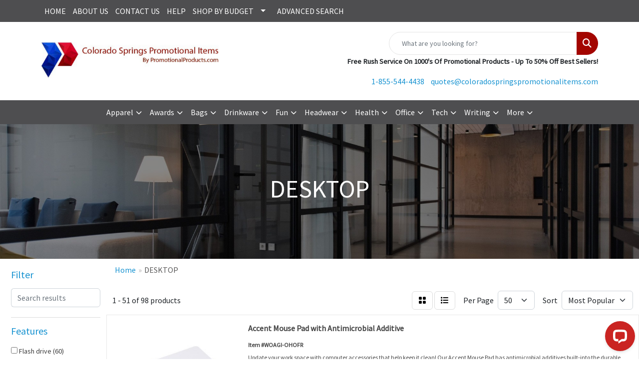

--- FILE ---
content_type: text/html
request_url: https://www.coloradospringspromotionalitems.com/ws/ws.dll/StartSrch?UID=222440584&WENavID=18304599
body_size: 19257
content:
<!DOCTYPE html>
<html lang="en"><head>
<meta charset="utf-8">
<meta http-equiv="X-UA-Compatible" content="IE=edge">
<meta name="viewport" content="width=device-width, initial-scale=1">
<!-- The above 3 meta tags *must* come first in the head; any other head content must come *after* these tags -->


<link href="/distsite/styles/8/css/bootstrap.min.css" rel="stylesheet" />
<link href="https://fonts.googleapis.com/css?family=Open+Sans:400,600|Oswald:400,600" rel="stylesheet">
<link href="/distsite/styles/8/css/owl.carousel.min.css" rel="stylesheet">
<link href="/distsite/styles/8/css/nouislider.css" rel="stylesheet">
<!--<link href="/distsite/styles/8/css/menu.css" rel="stylesheet"/>-->
<link href="/distsite/styles/8/css/flexslider.css" rel="stylesheet">
<link href="/distsite/styles/8/css/all.min.css" rel="stylesheet">
<link href="/distsite/styles/8/css/slick/slick.css" rel="stylesheet"/>
<link href="/distsite/styles/8/css/lightbox/lightbox.css" rel="stylesheet"  />
<link href="/distsite/styles/8/css/yamm.css" rel="stylesheet" />
<!-- Custom styles for this theme -->
<link href="/we/we.dll/StyleSheet?UN=222440584&Type=WETheme&TS=C45007.5047453704" rel="stylesheet">
<!-- Custom styles for this theme -->
<link href="/we/we.dll/StyleSheet?UN=222440584&Type=WETheme-PS&TS=C45007.5047453704" rel="stylesheet">


<!-- HTML5 shim and Respond.js for IE8 support of HTML5 elements and media queries -->
<!--[if lt IE 9]>
      <script src="https://oss.maxcdn.com/html5shiv/3.7.3/html5shiv.min.js"></script>
      <script src="https://oss.maxcdn.com/respond/1.4.2/respond.min.js"></script>
    <![endif]-->

</head>

<body style="background:#fff;">


  <!-- Slide-Out Menu -->
  <div id="filter-menu" class="filter-menu">
    <button id="close-menu" class="btn-close"></button>
    <div class="menu-content">
      
<aside class="filter-sidebar">



<div class="filter-section first">
	<h2>Filter</h2>
	 <div class="input-group mb-3">
	 <input type="text" style="border-right:0;" placeholder="Search results" class="form-control text-search-within-results" name="SearchWithinResults" value="" maxlength="100" onkeyup="HandleTextFilter(event);">
	  <label class="input-group-text" style="background-color:#fff;"><a  style="display:none;" href="javascript:void(0);" class="remove-filter" data-toggle="tooltip" title="Clear" onclick="ClearTextFilter();"><i class="far fa-times" aria-hidden="true"></i> <span class="fa-sr-only">x</span></a></label>
	</div>
</div>

<a href="javascript:void(0);" class="clear-filters"  style="display:none;" onclick="ClearDrillDown();">Clear all filters</a>

<div class="filter-section"  style="display:none;">
	<h2>Categories</h2>

	<div class="filter-list">

	 

		<!-- wrapper for more filters -->
        <div class="show-filter">

		</div><!-- showfilters -->

	</div>

		<a href="#" class="show-more"  style="display:none;" >Show more</a>
</div>


<div class="filter-section" >
	<h2>Features</h2>

		<div class="filter-list">

	  		<div class="checkbox"><label><input class="filtercheckbox" type="checkbox" name="2|Flash drive" ><span> Flash drive (60)</span></label></div><div class="checkbox"><label><input class="filtercheckbox" type="checkbox" name="2|Jump drive" ><span> Jump drive (60)</span></label></div><div class="checkbox"><label><input class="filtercheckbox" type="checkbox" name="2|Memory stick" ><span> Memory stick (50)</span></label></div><div class="checkbox"><label><input class="filtercheckbox" type="checkbox" name="2|Office" ><span> Office (49)</span></label></div><div class="checkbox"><label><input class="filtercheckbox" type="checkbox" name="2|Desk" ><span> Desk (48)</span></label></div><div class="checkbox"><label><input class="filtercheckbox" type="checkbox" name="2|Ball point" ><span> Ball point (40)</span></label></div><div class="checkbox"><label><input class="filtercheckbox" type="checkbox" name="2|Data drive" ><span> Data drive (40)</span></label></div><div class="checkbox"><label><input class="filtercheckbox" type="checkbox" name="2|Data stick" ><span> Data stick (40)</span></label></div><div class="checkbox"><label><input class="filtercheckbox" type="checkbox" name="2|Drive" ><span> Drive (40)</span></label></div><div class="checkbox"><label><input class="filtercheckbox" type="checkbox" name="2|Finger stick" ><span> Finger stick (40)</span></label></div><div class="show-filter"><div class="checkbox"><label><input class="filtercheckbox" type="checkbox" name="2|Flash" ><span> Flash (40)</span></label></div><div class="checkbox"><label><input class="filtercheckbox" type="checkbox" name="2|Hard drive" ><span> Hard drive (40)</span></label></div><div class="checkbox"><label><input class="filtercheckbox" type="checkbox" name="2|Jump" ><span> Jump (40)</span></label></div><div class="checkbox"><label><input class="filtercheckbox" type="checkbox" name="2|Memory" ><span> Memory (40)</span></label></div><div class="checkbox"><label><input class="filtercheckbox" type="checkbox" name="2|Pen" ><span> Pen (40)</span></label></div><div class="checkbox"><label><input class="filtercheckbox" type="checkbox" name="2|Pen drive" ><span> Pen drive (40)</span></label></div><div class="checkbox"><label><input class="filtercheckbox" type="checkbox" name="2|Pocket drive" ><span> Pocket drive (40)</span></label></div><div class="checkbox"><label><input class="filtercheckbox" type="checkbox" name="2|Stick" ><span> Stick (40)</span></label></div><div class="checkbox"><label><input class="filtercheckbox" type="checkbox" name="2|Storage" ><span> Storage (40)</span></label></div><div class="checkbox"><label><input class="filtercheckbox" type="checkbox" name="2|128mb" ><span> 128mb (30)</span></label></div><div class="checkbox"><label><input class="filtercheckbox" type="checkbox" name="2|Thumb drive" ><span> Thumb drive (20)</span></label></div><div class="checkbox"><label><input class="filtercheckbox" type="checkbox" name="2|Usb" ><span> Usb (12)</span></label></div><div class="checkbox"><label><input class="filtercheckbox" type="checkbox" name="2|Computer accessory" ><span> Computer accessory (11)</span></label></div><div class="checkbox"><label><input class="filtercheckbox" type="checkbox" name="2|1gb" ><span> 1gb (10)</span></label></div><div class="checkbox"><label><input class="filtercheckbox" type="checkbox" name="2|Capless" ><span> Capless (10)</span></label></div><div class="checkbox"><label><input class="filtercheckbox" type="checkbox" name="2|Data storage" ><span> Data storage (10)</span></label></div><div class="checkbox"><label><input class="filtercheckbox" type="checkbox" name="2|Hidden drive" ><span> Hidden drive (10)</span></label></div><div class="checkbox"><label><input class="filtercheckbox" type="checkbox" name="2|Metal" ><span> Metal (10)</span></label></div><div class="checkbox"><label><input class="filtercheckbox" type="checkbox" name="2|Pvc" ><span> Pvc (10)</span></label></div><div class="checkbox"><label><input class="filtercheckbox" type="checkbox" name="2|Rubber" ><span> Rubber (10)</span></label></div><div class="checkbox"><label><input class="filtercheckbox" type="checkbox" name="2|Sports" ><span> Sports (10)</span></label></div><div class="checkbox"><label><input class="filtercheckbox" type="checkbox" name="2|Stick drive" ><span> Stick drive (10)</span></label></div><div class="checkbox"><label><input class="filtercheckbox" type="checkbox" name="2|Usb stick" ><span> Usb stick (10)</span></label></div><div class="checkbox"><label><input class="filtercheckbox" type="checkbox" name="2|Computer" ><span> Computer (9)</span></label></div><div class="checkbox"><label><input class="filtercheckbox" type="checkbox" name="2|Desktop" ><span> Desktop (8)</span></label></div><div class="checkbox"><label><input class="filtercheckbox" type="checkbox" name="2|Mouse" ><span> Mouse (8)</span></label></div><div class="checkbox"><label><input class="filtercheckbox" type="checkbox" name="2|Cm13" ><span> Cm13 (7)</span></label></div><div class="checkbox"><label><input class="filtercheckbox" type="checkbox" name="2|Cm19" ><span> Cm19 (7)</span></label></div><div class="checkbox"><label><input class="filtercheckbox" type="checkbox" name="2|Cm2" ><span> Cm2 (7)</span></label></div><div class="checkbox"><label><input class="filtercheckbox" type="checkbox" name="2|Cm21" ><span> Cm21 (7)</span></label></div><div class="checkbox"><label><input class="filtercheckbox" type="checkbox" name="2|Cordless mouse" ><span> Cordless mouse (7)</span></label></div><div class="checkbox"><label><input class="filtercheckbox" type="checkbox" name="2|Cutter &amp; buck" ><span> Cutter &amp; buck (7)</span></label></div><div class="checkbox"><label><input class="filtercheckbox" type="checkbox" name="2|E-mouse" ><span> E-mouse (7)</span></label></div><div class="checkbox"><label><input class="filtercheckbox" type="checkbox" name="2|Flat desktop" ><span> Flat desktop (7)</span></label></div><div class="checkbox"><label><input class="filtercheckbox" type="checkbox" name="2|Gamer" ><span> Gamer (7)</span></label></div><div class="checkbox"><label><input class="filtercheckbox" type="checkbox" name="2|Gaming" ><span> Gaming (7)</span></label></div><div class="checkbox"><label><input class="filtercheckbox" type="checkbox" name="2|Logix" ><span> Logix (7)</span></label></div><div class="checkbox"><label><input class="filtercheckbox" type="checkbox" name="2|Mice" ><span> Mice (7)</span></label></div><div class="checkbox"><label><input class="filtercheckbox" type="checkbox" name="2|Modesto" ><span> Modesto (7)</span></label></div><div class="checkbox"><label><input class="filtercheckbox" type="checkbox" name="2|Optical" ><span> Optical (7)</span></label></div></div>

			<!-- wrapper for more filters -->
			<div class="show-filter">

			</div><!-- showfilters -->
 		</div>
		<a href="#" class="show-more"  >Show more</a>


</div>


<div class="filter-section" >
	<h2>Colours</h2>

		<div class="filter-list">

		  	<div class="checkbox"><label><input class="filtercheckbox" type="checkbox" name="1|Black" ><span> Black (57)</span></label></div><div class="checkbox"><label><input class="filtercheckbox" type="checkbox" name="1|Silver" ><span> Silver (32)</span></label></div><div class="checkbox"><label><input class="filtercheckbox" type="checkbox" name="1|White" ><span> White (27)</span></label></div><div class="checkbox"><label><input class="filtercheckbox" type="checkbox" name="1|Red" ><span> Red (22)</span></label></div><div class="checkbox"><label><input class="filtercheckbox" type="checkbox" name="1|Blue" ><span> Blue (21)</span></label></div><div class="checkbox"><label><input class="filtercheckbox" type="checkbox" name="1|Orange" ><span> Orange (18)</span></label></div><div class="checkbox"><label><input class="filtercheckbox" type="checkbox" name="1|Yellow" ><span> Yellow (18)</span></label></div><div class="checkbox"><label><input class="filtercheckbox" type="checkbox" name="1|Green" ><span> Green (17)</span></label></div><div class="checkbox"><label><input class="filtercheckbox" type="checkbox" name="1|Assorted" ><span> Assorted (10)</span></label></div><div class="checkbox"><label><input class="filtercheckbox" type="checkbox" name="1|Brown/green/yellow" ><span> Brown/green/yellow (10)</span></label></div><div class="show-filter"><div class="checkbox"><label><input class="filtercheckbox" type="checkbox" name="1|Chrome silver" ><span> Chrome silver (10)</span></label></div><div class="checkbox"><label><input class="filtercheckbox" type="checkbox" name="1|Pewter" ><span> Pewter (10)</span></label></div><div class="checkbox"><label><input class="filtercheckbox" type="checkbox" name="1|Purple" ><span> Purple (7)</span></label></div><div class="checkbox"><label><input class="filtercheckbox" type="checkbox" name="1|Custom available" ><span> Custom available (6)</span></label></div><div class="checkbox"><label><input class="filtercheckbox" type="checkbox" name="1|Various" ><span> Various (5)</span></label></div><div class="checkbox"><label><input class="filtercheckbox" type="checkbox" name="1|Clear" ><span> Clear (2)</span></label></div><div class="checkbox"><label><input class="filtercheckbox" type="checkbox" name="1|Gray" ><span> Gray (2)</span></label></div><div class="checkbox"><label><input class="filtercheckbox" type="checkbox" name="1|Royal blue" ><span> Royal blue (2)</span></label></div><div class="checkbox"><label><input class="filtercheckbox" type="checkbox" name="1|Custom" ><span> Custom (1)</span></label></div><div class="checkbox"><label><input class="filtercheckbox" type="checkbox" name="1|Dark gray" ><span> Dark gray (1)</span></label></div><div class="checkbox"><label><input class="filtercheckbox" type="checkbox" name="1|Default" ><span> Default (1)</span></label></div><div class="checkbox"><label><input class="filtercheckbox" type="checkbox" name="1|Ebony black" ><span> Ebony black (1)</span></label></div><div class="checkbox"><label><input class="filtercheckbox" type="checkbox" name="1|Gray/bamboo" ><span> Gray/bamboo (1)</span></label></div><div class="checkbox"><label><input class="filtercheckbox" type="checkbox" name="1|Lime" ><span> Lime (1)</span></label></div><div class="checkbox"><label><input class="filtercheckbox" type="checkbox" name="1|Natural" ><span> Natural (1)</span></label></div><div class="checkbox"><label><input class="filtercheckbox" type="checkbox" name="1|Off white" ><span> Off white (1)</span></label></div><div class="checkbox"><label><input class="filtercheckbox" type="checkbox" name="1|Teal" ><span> Teal (1)</span></label></div></div>


			<!-- wrapper for more filters -->
			<div class="show-filter">

			</div><!-- showfilters -->

		  </div>

		<a href="#" class="show-more"  >Show more</a>
</div>


<div class="filter-section"  style="display:none;" >
	<h2>Price Range</h2>
	<div class="filter-price-wrap">
		<div class="filter-price-inner">
			<div class="input-group">
				<span class="input-group-text input-group-text-white">$</span>
				<input type="text" class="form-control form-control-sm filter-min-prices" name="min-prices" value="" placeholder="Min" onkeyup="HandlePriceFilter(event);">
			</div>
			<div class="input-group">
				<span class="input-group-text input-group-text-white">$</span>
				<input type="text" class="form-control form-control-sm filter-max-prices" name="max-prices" value="" placeholder="Max" onkeyup="HandlePriceFilter(event);">
			</div>
		</div>
		<a href="javascript:void(0)" onclick="SetPriceFilter();" ><i class="fa-solid fa-chevron-right"></i></a>
	</div>
</div>

<div class="filter-section"   >
	<h2>Quantity</h2>
	<div class="filter-price-wrap mb-2">
		<input type="text" class="form-control form-control-sm filter-quantity" value="" placeholder="Qty" onkeyup="HandleQuantityFilter(event);">
		<a href="javascript:void(0)" onclick="SetQuantityFilter();"><i class="fa-solid fa-chevron-right"></i></a>
	</div>
</div>




	</aside>

    </div>
</div>




	<div class="container-fluid">
		<div class="row">

			<div class="col-md-3 col-lg-2">
        <div class="d-none d-md-block">
          <div id="desktop-filter">
            
<aside class="filter-sidebar">



<div class="filter-section first">
	<h2>Filter</h2>
	 <div class="input-group mb-3">
	 <input type="text" style="border-right:0;" placeholder="Search results" class="form-control text-search-within-results" name="SearchWithinResults" value="" maxlength="100" onkeyup="HandleTextFilter(event);">
	  <label class="input-group-text" style="background-color:#fff;"><a  style="display:none;" href="javascript:void(0);" class="remove-filter" data-toggle="tooltip" title="Clear" onclick="ClearTextFilter();"><i class="far fa-times" aria-hidden="true"></i> <span class="fa-sr-only">x</span></a></label>
	</div>
</div>

<a href="javascript:void(0);" class="clear-filters"  style="display:none;" onclick="ClearDrillDown();">Clear all filters</a>

<div class="filter-section"  style="display:none;">
	<h2>Categories</h2>

	<div class="filter-list">

	 

		<!-- wrapper for more filters -->
        <div class="show-filter">

		</div><!-- showfilters -->

	</div>

		<a href="#" class="show-more"  style="display:none;" >Show more</a>
</div>


<div class="filter-section" >
	<h2>Features</h2>

		<div class="filter-list">

	  		<div class="checkbox"><label><input class="filtercheckbox" type="checkbox" name="2|Flash drive" ><span> Flash drive (60)</span></label></div><div class="checkbox"><label><input class="filtercheckbox" type="checkbox" name="2|Jump drive" ><span> Jump drive (60)</span></label></div><div class="checkbox"><label><input class="filtercheckbox" type="checkbox" name="2|Memory stick" ><span> Memory stick (50)</span></label></div><div class="checkbox"><label><input class="filtercheckbox" type="checkbox" name="2|Office" ><span> Office (49)</span></label></div><div class="checkbox"><label><input class="filtercheckbox" type="checkbox" name="2|Desk" ><span> Desk (48)</span></label></div><div class="checkbox"><label><input class="filtercheckbox" type="checkbox" name="2|Ball point" ><span> Ball point (40)</span></label></div><div class="checkbox"><label><input class="filtercheckbox" type="checkbox" name="2|Data drive" ><span> Data drive (40)</span></label></div><div class="checkbox"><label><input class="filtercheckbox" type="checkbox" name="2|Data stick" ><span> Data stick (40)</span></label></div><div class="checkbox"><label><input class="filtercheckbox" type="checkbox" name="2|Drive" ><span> Drive (40)</span></label></div><div class="checkbox"><label><input class="filtercheckbox" type="checkbox" name="2|Finger stick" ><span> Finger stick (40)</span></label></div><div class="show-filter"><div class="checkbox"><label><input class="filtercheckbox" type="checkbox" name="2|Flash" ><span> Flash (40)</span></label></div><div class="checkbox"><label><input class="filtercheckbox" type="checkbox" name="2|Hard drive" ><span> Hard drive (40)</span></label></div><div class="checkbox"><label><input class="filtercheckbox" type="checkbox" name="2|Jump" ><span> Jump (40)</span></label></div><div class="checkbox"><label><input class="filtercheckbox" type="checkbox" name="2|Memory" ><span> Memory (40)</span></label></div><div class="checkbox"><label><input class="filtercheckbox" type="checkbox" name="2|Pen" ><span> Pen (40)</span></label></div><div class="checkbox"><label><input class="filtercheckbox" type="checkbox" name="2|Pen drive" ><span> Pen drive (40)</span></label></div><div class="checkbox"><label><input class="filtercheckbox" type="checkbox" name="2|Pocket drive" ><span> Pocket drive (40)</span></label></div><div class="checkbox"><label><input class="filtercheckbox" type="checkbox" name="2|Stick" ><span> Stick (40)</span></label></div><div class="checkbox"><label><input class="filtercheckbox" type="checkbox" name="2|Storage" ><span> Storage (40)</span></label></div><div class="checkbox"><label><input class="filtercheckbox" type="checkbox" name="2|128mb" ><span> 128mb (30)</span></label></div><div class="checkbox"><label><input class="filtercheckbox" type="checkbox" name="2|Thumb drive" ><span> Thumb drive (20)</span></label></div><div class="checkbox"><label><input class="filtercheckbox" type="checkbox" name="2|Usb" ><span> Usb (12)</span></label></div><div class="checkbox"><label><input class="filtercheckbox" type="checkbox" name="2|Computer accessory" ><span> Computer accessory (11)</span></label></div><div class="checkbox"><label><input class="filtercheckbox" type="checkbox" name="2|1gb" ><span> 1gb (10)</span></label></div><div class="checkbox"><label><input class="filtercheckbox" type="checkbox" name="2|Capless" ><span> Capless (10)</span></label></div><div class="checkbox"><label><input class="filtercheckbox" type="checkbox" name="2|Data storage" ><span> Data storage (10)</span></label></div><div class="checkbox"><label><input class="filtercheckbox" type="checkbox" name="2|Hidden drive" ><span> Hidden drive (10)</span></label></div><div class="checkbox"><label><input class="filtercheckbox" type="checkbox" name="2|Metal" ><span> Metal (10)</span></label></div><div class="checkbox"><label><input class="filtercheckbox" type="checkbox" name="2|Pvc" ><span> Pvc (10)</span></label></div><div class="checkbox"><label><input class="filtercheckbox" type="checkbox" name="2|Rubber" ><span> Rubber (10)</span></label></div><div class="checkbox"><label><input class="filtercheckbox" type="checkbox" name="2|Sports" ><span> Sports (10)</span></label></div><div class="checkbox"><label><input class="filtercheckbox" type="checkbox" name="2|Stick drive" ><span> Stick drive (10)</span></label></div><div class="checkbox"><label><input class="filtercheckbox" type="checkbox" name="2|Usb stick" ><span> Usb stick (10)</span></label></div><div class="checkbox"><label><input class="filtercheckbox" type="checkbox" name="2|Computer" ><span> Computer (9)</span></label></div><div class="checkbox"><label><input class="filtercheckbox" type="checkbox" name="2|Desktop" ><span> Desktop (8)</span></label></div><div class="checkbox"><label><input class="filtercheckbox" type="checkbox" name="2|Mouse" ><span> Mouse (8)</span></label></div><div class="checkbox"><label><input class="filtercheckbox" type="checkbox" name="2|Cm13" ><span> Cm13 (7)</span></label></div><div class="checkbox"><label><input class="filtercheckbox" type="checkbox" name="2|Cm19" ><span> Cm19 (7)</span></label></div><div class="checkbox"><label><input class="filtercheckbox" type="checkbox" name="2|Cm2" ><span> Cm2 (7)</span></label></div><div class="checkbox"><label><input class="filtercheckbox" type="checkbox" name="2|Cm21" ><span> Cm21 (7)</span></label></div><div class="checkbox"><label><input class="filtercheckbox" type="checkbox" name="2|Cordless mouse" ><span> Cordless mouse (7)</span></label></div><div class="checkbox"><label><input class="filtercheckbox" type="checkbox" name="2|Cutter &amp; buck" ><span> Cutter &amp; buck (7)</span></label></div><div class="checkbox"><label><input class="filtercheckbox" type="checkbox" name="2|E-mouse" ><span> E-mouse (7)</span></label></div><div class="checkbox"><label><input class="filtercheckbox" type="checkbox" name="2|Flat desktop" ><span> Flat desktop (7)</span></label></div><div class="checkbox"><label><input class="filtercheckbox" type="checkbox" name="2|Gamer" ><span> Gamer (7)</span></label></div><div class="checkbox"><label><input class="filtercheckbox" type="checkbox" name="2|Gaming" ><span> Gaming (7)</span></label></div><div class="checkbox"><label><input class="filtercheckbox" type="checkbox" name="2|Logix" ><span> Logix (7)</span></label></div><div class="checkbox"><label><input class="filtercheckbox" type="checkbox" name="2|Mice" ><span> Mice (7)</span></label></div><div class="checkbox"><label><input class="filtercheckbox" type="checkbox" name="2|Modesto" ><span> Modesto (7)</span></label></div><div class="checkbox"><label><input class="filtercheckbox" type="checkbox" name="2|Optical" ><span> Optical (7)</span></label></div></div>

			<!-- wrapper for more filters -->
			<div class="show-filter">

			</div><!-- showfilters -->
 		</div>
		<a href="#" class="show-more"  >Show more</a>


</div>


<div class="filter-section" >
	<h2>Colours</h2>

		<div class="filter-list">

		  	<div class="checkbox"><label><input class="filtercheckbox" type="checkbox" name="1|Black" ><span> Black (57)</span></label></div><div class="checkbox"><label><input class="filtercheckbox" type="checkbox" name="1|Silver" ><span> Silver (32)</span></label></div><div class="checkbox"><label><input class="filtercheckbox" type="checkbox" name="1|White" ><span> White (27)</span></label></div><div class="checkbox"><label><input class="filtercheckbox" type="checkbox" name="1|Red" ><span> Red (22)</span></label></div><div class="checkbox"><label><input class="filtercheckbox" type="checkbox" name="1|Blue" ><span> Blue (21)</span></label></div><div class="checkbox"><label><input class="filtercheckbox" type="checkbox" name="1|Orange" ><span> Orange (18)</span></label></div><div class="checkbox"><label><input class="filtercheckbox" type="checkbox" name="1|Yellow" ><span> Yellow (18)</span></label></div><div class="checkbox"><label><input class="filtercheckbox" type="checkbox" name="1|Green" ><span> Green (17)</span></label></div><div class="checkbox"><label><input class="filtercheckbox" type="checkbox" name="1|Assorted" ><span> Assorted (10)</span></label></div><div class="checkbox"><label><input class="filtercheckbox" type="checkbox" name="1|Brown/green/yellow" ><span> Brown/green/yellow (10)</span></label></div><div class="show-filter"><div class="checkbox"><label><input class="filtercheckbox" type="checkbox" name="1|Chrome silver" ><span> Chrome silver (10)</span></label></div><div class="checkbox"><label><input class="filtercheckbox" type="checkbox" name="1|Pewter" ><span> Pewter (10)</span></label></div><div class="checkbox"><label><input class="filtercheckbox" type="checkbox" name="1|Purple" ><span> Purple (7)</span></label></div><div class="checkbox"><label><input class="filtercheckbox" type="checkbox" name="1|Custom available" ><span> Custom available (6)</span></label></div><div class="checkbox"><label><input class="filtercheckbox" type="checkbox" name="1|Various" ><span> Various (5)</span></label></div><div class="checkbox"><label><input class="filtercheckbox" type="checkbox" name="1|Clear" ><span> Clear (2)</span></label></div><div class="checkbox"><label><input class="filtercheckbox" type="checkbox" name="1|Gray" ><span> Gray (2)</span></label></div><div class="checkbox"><label><input class="filtercheckbox" type="checkbox" name="1|Royal blue" ><span> Royal blue (2)</span></label></div><div class="checkbox"><label><input class="filtercheckbox" type="checkbox" name="1|Custom" ><span> Custom (1)</span></label></div><div class="checkbox"><label><input class="filtercheckbox" type="checkbox" name="1|Dark gray" ><span> Dark gray (1)</span></label></div><div class="checkbox"><label><input class="filtercheckbox" type="checkbox" name="1|Default" ><span> Default (1)</span></label></div><div class="checkbox"><label><input class="filtercheckbox" type="checkbox" name="1|Ebony black" ><span> Ebony black (1)</span></label></div><div class="checkbox"><label><input class="filtercheckbox" type="checkbox" name="1|Gray/bamboo" ><span> Gray/bamboo (1)</span></label></div><div class="checkbox"><label><input class="filtercheckbox" type="checkbox" name="1|Lime" ><span> Lime (1)</span></label></div><div class="checkbox"><label><input class="filtercheckbox" type="checkbox" name="1|Natural" ><span> Natural (1)</span></label></div><div class="checkbox"><label><input class="filtercheckbox" type="checkbox" name="1|Off white" ><span> Off white (1)</span></label></div><div class="checkbox"><label><input class="filtercheckbox" type="checkbox" name="1|Teal" ><span> Teal (1)</span></label></div></div>


			<!-- wrapper for more filters -->
			<div class="show-filter">

			</div><!-- showfilters -->

		  </div>

		<a href="#" class="show-more"  >Show more</a>
</div>


<div class="filter-section"  style="display:none;" >
	<h2>Price Range</h2>
	<div class="filter-price-wrap">
		<div class="filter-price-inner">
			<div class="input-group">
				<span class="input-group-text input-group-text-white">$</span>
				<input type="text" class="form-control form-control-sm filter-min-prices" name="min-prices" value="" placeholder="Min" onkeyup="HandlePriceFilter(event);">
			</div>
			<div class="input-group">
				<span class="input-group-text input-group-text-white">$</span>
				<input type="text" class="form-control form-control-sm filter-max-prices" name="max-prices" value="" placeholder="Max" onkeyup="HandlePriceFilter(event);">
			</div>
		</div>
		<a href="javascript:void(0)" onclick="SetPriceFilter();" ><i class="fa-solid fa-chevron-right"></i></a>
	</div>
</div>

<div class="filter-section"   >
	<h2>Quantity</h2>
	<div class="filter-price-wrap mb-2">
		<input type="text" class="form-control form-control-sm filter-quantity" value="" placeholder="Qty" onkeyup="HandleQuantityFilter(event);">
		<a href="javascript:void(0)" onclick="SetQuantityFilter();"><i class="fa-solid fa-chevron-right"></i></a>
	</div>
</div>




	</aside>

          </div>
        </div>
			</div>

			<div class="col-md-9 col-lg-10">
				

				<ol class="breadcrumb"  >
              		<li><a href="https://www.coloradospringspromotionalitems.com" target="_top">Home</a></li>
             	 	<li class="active">DESKTOP</li>
            	</ol>




				<div id="product-list-controls">

				
						<div class="d-flex align-items-center justify-content-between">
							<div class="d-none d-md-block me-3">
								1 - 51 of  98 <span class="d-none d-lg-inline">products</span>
							</div>
					  
						  <!-- Right Aligned Controls -->
						  <div class="product-controls-right d-flex align-items-center">
       
              <button id="show-filter-button" class="btn btn-control d-block d-md-none"><i class="fa-solid fa-filter" aria-hidden="true"></i></button>

							
							<span class="me-3">
								<a href="/ws/ws.dll/StartSrch?UID=222440584&WENavID=18304599&View=T&ST=26013007071633116220153995" class="btn btn-control grid" title="Change to Grid View"><i class="fa-solid fa-grid-2" aria-hidden="true"></i>  <span class="fa-sr-only">Grid</span></a>
								<a href="/ws/ws.dll/StartSrch?UID=222440584&WENavID=18304599&View=L&ST=26013007071633116220153995" class="btn btn-control" title="Change to List View"><i class="fa-solid fa-list"></i> <span class="fa-sr-only">List</span></a>
							</span>
							
					  
							<!-- Number of Items Per Page -->
							<div class="me-2 d-none d-lg-block">
								<label>Per Page</label>
							</div>
							<div class="me-3 d-none d-md-block">
								<select class="form-select notranslate" onchange="GoToNewURL(this);" aria-label="Items per page">
									<option value="/ws/ws.dll/StartSrch?UID=222440584&WENavID=18304599&ST=26013007071633116220153995&PPP=10" >10</option><option value="/ws/ws.dll/StartSrch?UID=222440584&WENavID=18304599&ST=26013007071633116220153995&PPP=25" >25</option><option value="/ws/ws.dll/StartSrch?UID=222440584&WENavID=18304599&ST=26013007071633116220153995&PPP=50" selected>50</option><option value="/ws/ws.dll/StartSrch?UID=222440584&WENavID=18304599&ST=26013007071633116220153995&PPP=100" >100</option>
								
								</select>
							</div>
					  
							<!-- Sort By -->
							<div class="d-none d-lg-block me-2">
								<label>Sort</label>
							</div>
							<div>
								<select class="form-select" onchange="GoToNewURL(this);">
									<option value="/ws/ws.dll/StartSrch?UID=222440584&WENavID=18304599&Sort=0">Best Match</option><option value="/ws/ws.dll/StartSrch?UID=222440584&WENavID=18304599&Sort=3" selected>Most Popular</option>
								 </select>
							</div>
						  </div>
						</div>

			  </div>

				<!-- Product Results List -->
				<a name="0" href="#" alt="Item 0"></a>
<div class="row pr-list-item">
			<div class="col-sm-3 col-5">
				<a href="https://www.coloradospringspromotionalitems.com/p/WOAGI-OHOFR/accent-mouse-pad-with-antimicrobial-additive" target="_parent"><img class="img-responsive" src="/ws/ws.dll/QPic?SN=60462&P=196530307&I=0&PX=300" alt="Accent Mouse Pad with Antimicrobial Additive"></a>
			</div>
			<div class="col-sm-9 col-7">
				<a href="https://www.coloradospringspromotionalitems.com/p/WOAGI-OHOFR/accent-mouse-pad-with-antimicrobial-additive" target="_parent" alt="Accent Mouse Pad with Antimicrobial Additive">
				<p class="pr-name">Accent Mouse Pad with Antimicrobial Additive</p>
				<div class="pr-meta-row">
					<div class="product-reviews"  style="display:none;">
						<div class="rating-stars">
						<i class="fa-solid fa-star-sharp" aria-hidden="true"></i><i class="fa-solid fa-star-sharp" aria-hidden="true"></i><i class="fa-solid fa-star-sharp" aria-hidden="true"></i><i class="fa-solid fa-star-sharp" aria-hidden="true"></i><i class="fa-solid fa-star-sharp" aria-hidden="true"></i>
						</div>
						<span class="rating-count">(0)</span>
					</div>
					
				</div>
				<p class="pr-number"><span class="notranslate">Item #WOAGI-OHOFR</span></p>
				<p class="pr-description">Update your work space with computer accessories that help keep it clean! Our Accent Mouse Pad has antimicrobial additives built-into the durable polyester surface to help prevent growth of bacteri...</p>
				<p class="pr-price"  style="display:none;"></p>
				</a>
	</div>
</div>
<a name="1" href="#" alt="Item 1"></a>
<div class="row pr-list-item">
			<div class="col-sm-3 col-5">
				<a href="https://www.coloradospringspromotionalitems.com/p/VKFZE-RVZKZ/axion-dye-sublimated-mouse-pad" target="_parent"><img class="img-responsive" src="/ws/ws.dll/QPic?SN=60462&P=108154873&I=0&PX=300" alt="Axion Dye Sublimated Mouse Pad"></a>
			</div>
			<div class="col-sm-9 col-7">
				<a href="https://www.coloradospringspromotionalitems.com/p/VKFZE-RVZKZ/axion-dye-sublimated-mouse-pad" target="_parent" alt="Axion Dye Sublimated Mouse Pad">
				<p class="pr-name">Axion Dye Sublimated Mouse Pad</p>
				<div class="pr-meta-row">
					<div class="product-reviews"  style="display:none;">
						<div class="rating-stars">
						<i class="fa-solid fa-star-sharp" aria-hidden="true"></i><i class="fa-solid fa-star-sharp" aria-hidden="true"></i><i class="fa-solid fa-star-sharp" aria-hidden="true"></i><i class="fa-solid fa-star-sharp" aria-hidden="true"></i><i class="fa-solid fa-star-sharp" aria-hidden="true"></i>
						</div>
						<span class="rating-count">(0)</span>
					</div>
					
				</div>
				<p class="pr-number"><span class="notranslate">Item #VKFZE-RVZKZ</span></p>
				<p class="pr-description">The Axion Mouse Pad has an ultra-smooth polyester surface with a 1/8&quot; thickness and a rubber non-skid base. Dye-sublimation imprint allows for an allover, customized logo.  Complies with Prop 65.  ...</p>
				<p class="pr-price"  style="display:none;"></p>
				</a>
	</div>
</div>
<a name="2" href="#" alt="Item 2"></a>
<div class="row pr-list-item">
			<div class="col-sm-3 col-5">
				<a href="https://www.coloradospringspromotionalitems.com/p/DOFDF-BFIVY/computer-mouse-pad" target="_parent"><img class="img-responsive" src="/ws/ws.dll/QPic?SN=56780&P=75550834&I=0&PX=300" alt="Computer Mouse Pad"></a>
			</div>
			<div class="col-sm-9 col-7">
				<a href="https://www.coloradospringspromotionalitems.com/p/DOFDF-BFIVY/computer-mouse-pad" target="_parent" alt="Computer Mouse Pad">
				<p class="pr-name">Computer Mouse Pad</p>
				<div class="pr-meta-row">
					<div class="product-reviews"  style="display:none;">
						<div class="rating-stars">
						<i class="fa-solid fa-star-sharp active" aria-hidden="true"></i><i class="fa-solid fa-star-sharp" aria-hidden="true"></i><i class="fa-solid fa-star-sharp" aria-hidden="true"></i><i class="fa-solid fa-star-sharp" aria-hidden="true"></i><i class="fa-solid fa-star-sharp" aria-hidden="true"></i>
						</div>
						<span class="rating-count">(1)</span>
					</div>
					
				</div>
				<p class="pr-number"><span class="notranslate">Item #DOFDF-BFIVY</span></p>
				<p class="pr-description">Non-Slip Foam Rubber Base.  Complies with Prop 65.  0.125&quot; D x 8.75&quot; W x 7.9&quot; H</p>
				<p class="pr-price"  style="display:none;"></p>
				</a>
	</div>
</div>
<a name="3" href="#" alt="Item 3"></a>
<div class="row pr-list-item">
			<div class="col-sm-3 col-5">
				<a href="https://www.coloradospringspromotionalitems.com/p/BGXBI-PZFYN/axion-mouse-pad" target="_parent"><img class="img-responsive" src="/ws/ws.dll/QPic?SN=60462&P=797298057&I=0&PX=300" alt="Axion Mouse Pad"></a>
			</div>
			<div class="col-sm-9 col-7">
				<a href="https://www.coloradospringspromotionalitems.com/p/BGXBI-PZFYN/axion-mouse-pad" target="_parent" alt="Axion Mouse Pad">
				<p class="pr-name">Axion Mouse Pad</p>
				<div class="pr-meta-row">
					<div class="product-reviews"  style="display:none;">
						<div class="rating-stars">
						<i class="fa-solid fa-star-sharp" aria-hidden="true"></i><i class="fa-solid fa-star-sharp" aria-hidden="true"></i><i class="fa-solid fa-star-sharp" aria-hidden="true"></i><i class="fa-solid fa-star-sharp" aria-hidden="true"></i><i class="fa-solid fa-star-sharp" aria-hidden="true"></i>
						</div>
						<span class="rating-count">(0)</span>
					</div>
					
				</div>
				<p class="pr-number"><span class="notranslate">Item #BGXBI-PZFYN</span></p>
				<p class="pr-description">The Axion Mouse Pad has an ultra-smooth polyester surface with a thickness of 1/8&quot; and a rubber non-skid base. The simple design allows for a large imprint area.  Complies with Prop 65.  9&quot; L x 0.1...</p>
				<p class="pr-price"  style="display:none;"></p>
				</a>
	</div>
</div>
<a name="4" href="#" alt="Item 4"></a>
<div class="row pr-list-item">
			<div class="col-sm-3 col-5">
				<a href="https://www.coloradospringspromotionalitems.com/p/KLYFI-OUFVH/accent-dye-sublimated-mouse-pad-with-antimicrobial-additive" target="_parent"><img class="img-responsive" src="/ws/ws.dll/QPic?SN=60462&P=176753117&I=0&PX=300" alt="Accent Dye Sublimated Mouse Pad with Antimicrobial Additive"></a>
			</div>
			<div class="col-sm-9 col-7">
				<a href="https://www.coloradospringspromotionalitems.com/p/KLYFI-OUFVH/accent-dye-sublimated-mouse-pad-with-antimicrobial-additive" target="_parent" alt="Accent Dye Sublimated Mouse Pad with Antimicrobial Additive">
				<p class="pr-name">Accent Dye Sublimated Mouse Pad with Antimicrobial Additive</p>
				<div class="pr-meta-row">
					<div class="product-reviews"  style="display:none;">
						<div class="rating-stars">
						<i class="fa-solid fa-star-sharp" aria-hidden="true"></i><i class="fa-solid fa-star-sharp" aria-hidden="true"></i><i class="fa-solid fa-star-sharp" aria-hidden="true"></i><i class="fa-solid fa-star-sharp" aria-hidden="true"></i><i class="fa-solid fa-star-sharp" aria-hidden="true"></i>
						</div>
						<span class="rating-count">(0)</span>
					</div>
					
				</div>
				<p class="pr-number"><span class="notranslate">Item #KLYFI-OUFVH</span></p>
				<p class="pr-description">Accent Dye Sublimated Mouse Pad with Antimicrobial Additive on top of mouse pad helps prevent growth of bactgeria and germs between cleaning. The ultra-smooth polyester surface is perfect for an ed...</p>
				<p class="pr-price"  style="display:none;"></p>
				</a>
	</div>
</div>
<a name="5" href="#" alt="Item 5"></a>
<div class="row pr-list-item">
			<div class="col-sm-3 col-5">
				<a href="https://www.coloradospringspromotionalitems.com/p/IKDAF-RVZCY/azure-15w-wireless-charger-mouse-pad-with-kickstand" target="_parent"><img class="img-responsive" src="/ws/ws.dll/QPic?SN=60462&P=778154664&I=0&PX=300" alt="Azure 15W Wireless Charger Mouse Pad with Kickstand"></a>
			</div>
			<div class="col-sm-9 col-7">
				<a href="https://www.coloradospringspromotionalitems.com/p/IKDAF-RVZCY/azure-15w-wireless-charger-mouse-pad-with-kickstand" target="_parent" alt="Azure 15W Wireless Charger Mouse Pad with Kickstand">
				<p class="pr-name">Azure 15W Wireless Charger Mouse Pad with Kickstand</p>
				<div class="pr-meta-row">
					<div class="product-reviews"  style="display:none;">
						<div class="rating-stars">
						<i class="fa-solid fa-star-sharp" aria-hidden="true"></i><i class="fa-solid fa-star-sharp" aria-hidden="true"></i><i class="fa-solid fa-star-sharp" aria-hidden="true"></i><i class="fa-solid fa-star-sharp" aria-hidden="true"></i><i class="fa-solid fa-star-sharp" aria-hidden="true"></i>
						</div>
						<span class="rating-count">(0)</span>
					</div>
					
				</div>
				<p class="pr-number"><span class="notranslate">Item #IKDAF-RVZCY</span></p>
				<p class="pr-description">Upgrade your workspace with the Azure 15W Wireless Charger Mouse Pad with Kickstand. This versatile 3-in-1 device functions as a wireless charger, mouse pad, and pop-up phone stand. Enjoy wireless ...</p>
				<p class="pr-price"  style="display:none;"></p>
				</a>
	</div>
</div>
<a name="6" href="#" alt="Item 6"></a>
<div class="row pr-list-item">
			<div class="col-sm-3 col-5">
				<a href="https://www.coloradospringspromotionalitems.com/p/UJDGI-EIZHN/retractable-duster" target="_parent"><img class="img-responsive" src="/ws/ws.dll/QPic?SN=60462&P=361985607&I=0&PX=300" alt="Retractable Duster"></a>
			</div>
			<div class="col-sm-9 col-7">
				<a href="https://www.coloradospringspromotionalitems.com/p/UJDGI-EIZHN/retractable-duster" target="_parent" alt="Retractable Duster">
				<p class="pr-name">Retractable Duster</p>
				<div class="pr-meta-row">
					<div class="product-reviews"  style="display:none;">
						<div class="rating-stars">
						<i class="fa-solid fa-star-sharp active" aria-hidden="true"></i><i class="fa-solid fa-star-sharp active" aria-hidden="true"></i><i class="fa-solid fa-star-sharp active" aria-hidden="true"></i><i class="fa-solid fa-star-sharp active" aria-hidden="true"></i><i class="fa-solid fa-star-sharp active" aria-hidden="true"></i>
						</div>
						<span class="rating-count">(1)</span>
					</div>
					
				</div>
				<p class="pr-number"><span class="notranslate">Item #UJDGI-EIZHN</span></p>
				<p class="pr-description">Non-static retractable brush - Ideal for sensitive computer &amp; electronic equipment, keyboards, car dashboards - Soft nylon bristles match case color (white case contains black bristles).  Complies ...</p>
				<p class="pr-price"  style="display:none;"></p>
				</a>
	</div>
</div>
<a name="7" href="#" alt="Item 7"></a>
<div class="row pr-list-item">
			<div class="col-sm-3 col-5">
				<a href="https://www.coloradospringspromotionalitems.com/p/BKDDG-KWMDN/usb-flexi-light" target="_parent"><img class="img-responsive" src="/ws/ws.dll/QPic?SN=56780&P=924964635&I=0&PX=300" alt="Usb Flexi-light"></a>
			</div>
			<div class="col-sm-9 col-7">
				<a href="https://www.coloradospringspromotionalitems.com/p/BKDDG-KWMDN/usb-flexi-light" target="_parent" alt="Usb Flexi-light">
				<p class="pr-name">Usb Flexi-light</p>
				<div class="pr-meta-row">
					<div class="product-reviews"  style="display:none;">
						<div class="rating-stars">
						<i class="fa-solid fa-star-sharp active" aria-hidden="true"></i><i class="fa-solid fa-star-sharp active" aria-hidden="true"></i><i class="fa-solid fa-star-sharp active" aria-hidden="true"></i><i class="fa-solid fa-star-sharp active" aria-hidden="true"></i><i class="fa-solid fa-star-sharp" aria-hidden="true"></i>
						</div>
						<span class="rating-count">(1)</span>
					</div>
					
				</div>
				<p class="pr-number"><span class="notranslate">Item #BKDDG-KWMDN</span></p>
				<p class="pr-description">Extra Bright White LED Light. Bendable Cable. Connect To Any Standard USB Device.  Complies with Prop 65.  10.25&quot; H</p>
				<p class="pr-price"  style="display:none;"></p>
				</a>
	</div>
</div>
<a name="8" href="#" alt="Item 8"></a>
<div class="row pr-list-item">
			<div class="col-sm-3 col-5">
				<a href="https://www.coloradospringspromotionalitems.com/p/MLCAI-NAEGT/hotcold-wrist-rest" target="_parent"><img class="img-responsive" src="/ws/ws.dll/QPic?SN=60462&P=985943567&I=0&PX=300" alt="Hot/Cold Wrist Rest"></a>
			</div>
			<div class="col-sm-9 col-7">
				<a href="https://www.coloradospringspromotionalitems.com/p/MLCAI-NAEGT/hotcold-wrist-rest" target="_parent" alt="Hot/Cold Wrist Rest">
				<p class="pr-name">Hot/Cold Wrist Rest</p>
				<div class="pr-meta-row">
					<div class="product-reviews"  style="display:none;">
						<div class="rating-stars">
						<i class="fa-solid fa-star-sharp active" aria-hidden="true"></i><i class="fa-solid fa-star-sharp" aria-hidden="true"></i><i class="fa-solid fa-star-sharp" aria-hidden="true"></i><i class="fa-solid fa-star-sharp" aria-hidden="true"></i><i class="fa-solid fa-star-sharp" aria-hidden="true"></i>
						</div>
						<span class="rating-count">(1)</span>
					</div>
					
				</div>
				<p class="pr-number"><span class="notranslate">Item #MLCAI-NAEGT</span></p>
				<p class="pr-description">Soft, pliable 2-compartment contoured shape provides wrist strain relief when using computer mouse, Use at room temperature or simply microwave for warm therapy or freeze for cold therapy, Double S...</p>
				<p class="pr-price"  style="display:none;"></p>
				</a>
	</div>
</div>
<a name="9" href="#" alt="Item 9"></a>
<div class="row pr-list-item">
			<div class="col-sm-3 col-5">
				<a href="https://www.coloradospringspromotionalitems.com/p/WNDXB-PHUTE/out-of-the-woods-desktop-blotter-ebony" target="_parent"><img class="img-responsive" src="/ws/ws.dll/QPic?SN=56940&P=916991690&I=0&PX=300" alt="Out of The Woods® Desktop Blotter - Ebony"></a>
			</div>
			<div class="col-sm-9 col-7">
				<a href="https://www.coloradospringspromotionalitems.com/p/WNDXB-PHUTE/out-of-the-woods-desktop-blotter-ebony" target="_parent" alt="Out of The Woods® Desktop Blotter - Ebony">
				<p class="pr-name">Out of The Woods® Desktop Blotter - Ebony</p>
				<div class="pr-meta-row">
					<div class="product-reviews"  style="display:none;">
						<div class="rating-stars">
						<i class="fa-solid fa-star-sharp" aria-hidden="true"></i><i class="fa-solid fa-star-sharp" aria-hidden="true"></i><i class="fa-solid fa-star-sharp" aria-hidden="true"></i><i class="fa-solid fa-star-sharp" aria-hidden="true"></i><i class="fa-solid fa-star-sharp" aria-hidden="true"></i>
						</div>
						<span class="rating-count">(0)</span>
					</div>
					
				</div>
				<p class="pr-number"><span class="notranslate">Item #WNDXB-PHUTE</span></p>
				<p class="pr-description">All Out of the Woods products features Washable Paper which is sustainable, washable, and vegan. Washable Paper is FSC(R)-certified (FSC(R) C153080) made of tree cellulose, a renewable resource, fr...</p>
				<p class="pr-price"  style="display:none;"></p>
				</a>
	</div>
</div>
<a name="10" href="#" alt="Item 10"></a>
<div class="row pr-list-item">
			<div class="col-sm-3 col-5">
				<a href="https://www.coloradospringspromotionalitems.com/p/VHZGG-JEUWZ/usb-plug-in-fan" target="_parent"><img class="img-responsive" src="/ws/ws.dll/QPic?SN=56780&P=584197205&I=0&PX=300" alt="Usb Plug-in Fan"></a>
			</div>
			<div class="col-sm-9 col-7">
				<a href="https://www.coloradospringspromotionalitems.com/p/VHZGG-JEUWZ/usb-plug-in-fan" target="_parent" alt="Usb Plug-in Fan">
				<p class="pr-name">Usb Plug-in Fan</p>
				<div class="pr-meta-row">
					<div class="product-reviews"  style="display:none;">
						<div class="rating-stars">
						<i class="fa-solid fa-star-sharp active" aria-hidden="true"></i><i class="fa-solid fa-star-sharp" aria-hidden="true"></i><i class="fa-solid fa-star-sharp" aria-hidden="true"></i><i class="fa-solid fa-star-sharp" aria-hidden="true"></i><i class="fa-solid fa-star-sharp" aria-hidden="true"></i>
						</div>
						<span class="rating-count">(1)</span>
					</div>
					
				</div>
				<p class="pr-number"><span class="notranslate">Item #VHZGG-JEUWZ</span></p>
				<p class="pr-description">Can Be Easily Adjusted Upwards Or Downwards. 180° Pitch Angle. Push Button To Turn On4' USB Cable And DC5V Power Supply. USB Fan Great For Work Or Home. Connect To Any Standard USB Device.  Complie...</p>
				<p class="pr-price"  style="display:none;"></p>
				</a>
	</div>
</div>
<a name="11" href="#" alt="Item 11"></a>
<div class="row pr-list-item">
			<div class="col-sm-3 col-5">
				<a href="https://www.coloradospringspromotionalitems.com/p/JLFZH-QNUJS/comfort-logic-heavenly-seat-cushion" target="_parent"><img class="img-responsive" src="/ws/ws.dll/QPic?SN=60462&P=997553876&I=0&PX=300" alt="Comfort Logic™ Heavenly Seat Cushion"></a>
			</div>
			<div class="col-sm-9 col-7">
				<a href="https://www.coloradospringspromotionalitems.com/p/JLFZH-QNUJS/comfort-logic-heavenly-seat-cushion" target="_parent" alt="Comfort Logic™ Heavenly Seat Cushion">
				<p class="pr-name">Comfort Logic™ Heavenly Seat Cushion</p>
				<div class="pr-meta-row">
					<div class="product-reviews"  style="display:none;">
						<div class="rating-stars">
						<i class="fa-solid fa-star-sharp" aria-hidden="true"></i><i class="fa-solid fa-star-sharp" aria-hidden="true"></i><i class="fa-solid fa-star-sharp" aria-hidden="true"></i><i class="fa-solid fa-star-sharp" aria-hidden="true"></i><i class="fa-solid fa-star-sharp" aria-hidden="true"></i>
						</div>
						<span class="rating-count">(0)</span>
					</div>
					
				</div>
				<p class="pr-number"><span class="notranslate">Item #JLFZH-QNUJS</span></p>
				<p class="pr-description">Upgrade your comfort with Comfort Logic Heavenly Seat Cushion! Ergonomic design, plush memory foam, and space-saving for home, office, or travel. Luxurious micro-plush cover, water-resistant bottom...</p>
				<p class="pr-price"  style="display:none;"></p>
				</a>
	</div>
</div>
<a name="12" href="#" alt="Item 12"></a>
<div class="row pr-list-item">
			<div class="col-sm-3 col-5">
				<a href="https://www.coloradospringspromotionalitems.com/p/MLZZJ-QXZTU/full-color-rpet-desk-mat" target="_parent"><img class="img-responsive" src="/ws/ws.dll/QPic?SN=56780&P=557733278&I=0&PX=300" alt="Full Color Rpet Desk Mat"></a>
			</div>
			<div class="col-sm-9 col-7">
				<a href="https://www.coloradospringspromotionalitems.com/p/MLZZJ-QXZTU/full-color-rpet-desk-mat" target="_parent" alt="Full Color Rpet Desk Mat">
				<p class="pr-name">Full Color Rpet Desk Mat</p>
				<div class="pr-meta-row">
					<div class="product-reviews"  style="display:none;">
						<div class="rating-stars">
						<i class="fa-solid fa-star-sharp" aria-hidden="true"></i><i class="fa-solid fa-star-sharp" aria-hidden="true"></i><i class="fa-solid fa-star-sharp" aria-hidden="true"></i><i class="fa-solid fa-star-sharp" aria-hidden="true"></i><i class="fa-solid fa-star-sharp" aria-hidden="true"></i>
						</div>
						<span class="rating-count">(0)</span>
					</div>
					
				</div>
				<p class="pr-number"><span class="notranslate">Item #MLZZJ-QXZTU</span></p>
				<p class="pr-description">Made From Post Consumer Recycled Materials. Recycled Polyester (rPET) is Obtained By Melting Down Existing Plastic Bottles And Creating New Polyester Fiber.  31&quot; W x 15&quot; H</p>
				<p class="pr-price"  style="display:none;"></p>
				</a>
	</div>
</div>
<a name="13" href="#" alt="Item 13"></a>
<div class="row pr-list-item">
			<div class="col-sm-3 col-5">
				<a href="https://www.coloradospringspromotionalitems.com/p/TFXFF-JEITY/dimple-optical-wireless-mouse" target="_parent"><img class="img-responsive" src="/ws/ws.dll/QPic?SN=69359&P=974189014&I=0&PX=300" alt="Dimple Optical Wireless Mouse"></a>
			</div>
			<div class="col-sm-9 col-7">
				<a href="https://www.coloradospringspromotionalitems.com/p/TFXFF-JEITY/dimple-optical-wireless-mouse" target="_parent" alt="Dimple Optical Wireless Mouse">
				<p class="pr-name">Dimple Optical Wireless Mouse</p>
				<div class="pr-meta-row">
					<div class="product-reviews"  style="display:none;">
						<div class="rating-stars">
						<i class="fa-solid fa-star-sharp" aria-hidden="true"></i><i class="fa-solid fa-star-sharp" aria-hidden="true"></i><i class="fa-solid fa-star-sharp" aria-hidden="true"></i><i class="fa-solid fa-star-sharp" aria-hidden="true"></i><i class="fa-solid fa-star-sharp" aria-hidden="true"></i>
						</div>
						<span class="rating-count">(0)</span>
					</div>
					
				</div>
				<p class="pr-number"><span class="notranslate">Item #TFXFF-JEITY</span></p>
				<p class="pr-description">This Dimple optical wireless mouse is a great addition to any desk top, office, corporate gift, or even a college retail store. The nano transceiver can be stored in the mouse or in your laptop for...</p>
				<p class="pr-price"  style="display:none;"></p>
				</a>
	</div>
</div>
<a name="14" href="#" alt="Item 14"></a>
<div class="row pr-list-item">
			<div class="col-sm-3 col-5">
				<a href="https://www.coloradospringspromotionalitems.com/p/PKEXB-RVZHU/microchip-stress-reliever" target="_parent"><img class="img-responsive" src="/ws/ws.dll/QPic?SN=60462&P=568154790&I=0&PX=300" alt="Microchip Stress Reliever"></a>
			</div>
			<div class="col-sm-9 col-7">
				<a href="https://www.coloradospringspromotionalitems.com/p/PKEXB-RVZHU/microchip-stress-reliever" target="_parent" alt="Microchip Stress Reliever">
				<p class="pr-name">Microchip Stress Reliever</p>
				<div class="pr-meta-row">
					<div class="product-reviews"  style="display:none;">
						<div class="rating-stars">
						<i class="fa-solid fa-star-sharp" aria-hidden="true"></i><i class="fa-solid fa-star-sharp" aria-hidden="true"></i><i class="fa-solid fa-star-sharp" aria-hidden="true"></i><i class="fa-solid fa-star-sharp" aria-hidden="true"></i><i class="fa-solid fa-star-sharp" aria-hidden="true"></i>
						</div>
						<span class="rating-count">(0)</span>
					</div>
					
				</div>
				<p class="pr-number"><span class="notranslate">Item #PKEXB-RVZHU</span></p>
				<p class="pr-description">The Microchip Stress Reliever is a compact and lightweight desk accessory designed to reduce stress and tension. Shaped like a microchip, it's ideal for tech promotions, IT giveaways, and corporate...</p>
				<p class="pr-price"  style="display:none;"></p>
				</a>
	</div>
</div>
<a name="15" href="#" alt="Item 15"></a>
<div class="row pr-list-item">
			<div class="col-sm-3 col-5">
				<a href="https://www.coloradospringspromotionalitems.com/p/FOBXF-RXLIK/spinning-screen-buddy-screen-cleaner" target="_parent"><img class="img-responsive" src="/ws/ws.dll/QPic?SN=56780&P=148180494&I=0&PX=300" alt="Spinning Screen Buddy Screen Cleaner"></a>
			</div>
			<div class="col-sm-9 col-7">
				<a href="https://www.coloradospringspromotionalitems.com/p/FOBXF-RXLIK/spinning-screen-buddy-screen-cleaner" target="_parent" alt="Spinning Screen Buddy Screen Cleaner">
				<p class="pr-name">Spinning Screen Buddy Screen Cleaner</p>
				<div class="pr-meta-row">
					<div class="product-reviews"  style="display:none;">
						<div class="rating-stars">
						<i class="fa-solid fa-star-sharp" aria-hidden="true"></i><i class="fa-solid fa-star-sharp" aria-hidden="true"></i><i class="fa-solid fa-star-sharp" aria-hidden="true"></i><i class="fa-solid fa-star-sharp" aria-hidden="true"></i><i class="fa-solid fa-star-sharp" aria-hidden="true"></i>
						</div>
						<span class="rating-count">(0)</span>
					</div>
					
				</div>
				<p class="pr-number"><span class="notranslate">Item #FOBXF-RXLIK</span></p>
				<p class="pr-description">Flat Bottom Sits On Your Desk. Turn Upside Down And Spin For Non-Stop Fun. Remove Top To Use Microfiber Screen Cleaner.  1.75&quot; W x 2.25&quot; H</p>
				<p class="pr-price"  style="display:none;"></p>
				</a>
	</div>
</div>
<a name="16" href="#" alt="Item 16"></a>
<div class="row pr-list-item">
			<div class="col-sm-3 col-5">
				<a href="https://www.coloradospringspromotionalitems.com/p/GJEBK-RRMKD/bamboo-laptop-desk" target="_parent"><img class="img-responsive" src="/ws/ws.dll/QPic?SN=56780&P=948075759&I=0&PX=300" alt="Bamboo Laptop Desk"></a>
			</div>
			<div class="col-sm-9 col-7">
				<a href="https://www.coloradospringspromotionalitems.com/p/GJEBK-RRMKD/bamboo-laptop-desk" target="_parent" alt="Bamboo Laptop Desk">
				<p class="pr-name">Bamboo Laptop Desk</p>
				<div class="pr-meta-row">
					<div class="product-reviews"  style="display:none;">
						<div class="rating-stars">
						<i class="fa-solid fa-star-sharp" aria-hidden="true"></i><i class="fa-solid fa-star-sharp" aria-hidden="true"></i><i class="fa-solid fa-star-sharp" aria-hidden="true"></i><i class="fa-solid fa-star-sharp" aria-hidden="true"></i><i class="fa-solid fa-star-sharp" aria-hidden="true"></i>
						</div>
						<span class="rating-count">(0)</span>
					</div>
					
				</div>
				<p class="pr-number"><span class="notranslate">Item #GJEBK-RRMKD</span></p>
				<p class="pr-description">Made Of Bamboo And Polyester. Built-In Device Ledge Keeps Laptop From Slipping. Mouse Pad. Phone And Tablet Slot Keeps Phone And Tablet Handy. Bolster Cushion.  22&quot; W x 10&quot; H</p>
				<p class="pr-price"  style="display:none;"></p>
				</a>
	</div>
</div>
<a name="17" href="#" alt="Item 17"></a>
<div class="row pr-list-item">
			<div class="col-sm-3 col-5">
				<a href="https://www.coloradospringspromotionalitems.com/p/QLFDJ-CZASS/computer-stress-reliever-figurine" target="_parent"><img class="img-responsive" src="/ws/ws.dll/QPic?SN=60462&P=311353838&I=0&PX=300" alt="Computer Stress Reliever Figurine"></a>
			</div>
			<div class="col-sm-9 col-7">
				<a href="https://www.coloradospringspromotionalitems.com/p/QLFDJ-CZASS/computer-stress-reliever-figurine" target="_parent" alt="Computer Stress Reliever Figurine">
				<p class="pr-name">Computer Stress Reliever Figurine</p>
				<div class="pr-meta-row">
					<div class="product-reviews"  style="display:none;">
						<div class="rating-stars">
						<i class="fa-solid fa-star-sharp" aria-hidden="true"></i><i class="fa-solid fa-star-sharp" aria-hidden="true"></i><i class="fa-solid fa-star-sharp" aria-hidden="true"></i><i class="fa-solid fa-star-sharp" aria-hidden="true"></i><i class="fa-solid fa-star-sharp" aria-hidden="true"></i>
						</div>
						<span class="rating-count">(0)</span>
					</div>
					
				</div>
				<p class="pr-number"><span class="notranslate">Item #QLFDJ-CZASS</span></p>
				<p class="pr-description">Computer Shaped Polyurethane Stress Reliever Figurine. White stress relievers may discolor over time. Please store them in their plastic bags away from direct sunlight and distribute within 3 month...</p>
				<p class="pr-price"  style="display:none;"></p>
				</a>
	</div>
</div>
<a name="18" href="#" alt="Item 18"></a>
<div class="row pr-list-item">
			<div class="col-sm-3 col-5">
				<a href="https://www.coloradospringspromotionalitems.com/p/VFXFB-JEITU/barracuda-optical-wireless-mouse" target="_parent"><img class="img-responsive" src="/ws/ws.dll/QPic?SN=69359&P=374189010&I=0&PX=300" alt="Barracuda Optical Wireless Mouse"></a>
			</div>
			<div class="col-sm-9 col-7">
				<a href="https://www.coloradospringspromotionalitems.com/p/VFXFB-JEITU/barracuda-optical-wireless-mouse" target="_parent" alt="Barracuda Optical Wireless Mouse">
				<p class="pr-name">Barracuda Optical Wireless Mouse</p>
				<div class="pr-meta-row">
					<div class="product-reviews"  style="display:none;">
						<div class="rating-stars">
						<i class="fa-solid fa-star-sharp" aria-hidden="true"></i><i class="fa-solid fa-star-sharp" aria-hidden="true"></i><i class="fa-solid fa-star-sharp" aria-hidden="true"></i><i class="fa-solid fa-star-sharp" aria-hidden="true"></i><i class="fa-solid fa-star-sharp" aria-hidden="true"></i>
						</div>
						<span class="rating-count">(0)</span>
					</div>
					
				</div>
				<p class="pr-number"><span class="notranslate">Item #VFXFB-JEITU</span></p>
				<p class="pr-description">This Barracuda Optical Wireless Mouse is a great addition to any desk top, office, corporate gift, or even a college retail store. The nano transceiver can be stored in the mouse or in your laptop ...</p>
				<p class="pr-price"  style="display:none;"></p>
				</a>
	</div>
</div>
<a name="19" href="#" alt="Item 19"></a>
<div class="row pr-list-item">
			<div class="col-sm-3 col-5">
				<a href="https://www.coloradospringspromotionalitems.com/p/SMBXH-NUALC/faux-leather-pen-cup-set" target="_parent"><img class="img-responsive" src="/ws/ws.dll/QPic?SN=56780&P=536292496&I=0&PX=300" alt="Faux Leather Pen Cup Set"></a>
			</div>
			<div class="col-sm-9 col-7">
				<a href="https://www.coloradospringspromotionalitems.com/p/SMBXH-NUALC/faux-leather-pen-cup-set" target="_parent" alt="Faux Leather Pen Cup Set">
				<p class="pr-name">Faux Leather Pen Cup Set</p>
				<div class="pr-meta-row">
					<div class="product-reviews"  style="display:none;">
						<div class="rating-stars">
						<i class="fa-solid fa-star-sharp" aria-hidden="true"></i><i class="fa-solid fa-star-sharp" aria-hidden="true"></i><i class="fa-solid fa-star-sharp" aria-hidden="true"></i><i class="fa-solid fa-star-sharp" aria-hidden="true"></i><i class="fa-solid fa-star-sharp" aria-hidden="true"></i>
						</div>
						<span class="rating-count">(0)</span>
					</div>
					
				</div>
				<p class="pr-number"><span class="notranslate">Item #SMBXH-NUALC</span></p>
				<p class="pr-description">Faux Leather Executive Pen Cup Comes With Your Choice Of Cashews Or Chocolate Almonds In 5 Oz. Package. Once The Snack Is Enjoyed, Your Message Stays Front And Center As A Convenient Pen Or Desk Ac...</p>
				<p class="pr-price"  style="display:none;"></p>
				</a>
	</div>
</div>
<a name="20" href="#" alt="Item 20"></a>
<div class="row pr-list-item">
			<div class="col-sm-3 col-5">
				<a href="https://www.coloradospringspromotionalitems.com/p/IICFD-INDHG/adidas-optical-wireless-mouse" target="_parent"><img class="img-responsive" src="/ws/ws.dll/QPic?SN=69359&P=793886512&I=0&PX=300" alt="Adidas Optical Wireless Mouse"></a>
			</div>
			<div class="col-sm-9 col-7">
				<a href="https://www.coloradospringspromotionalitems.com/p/IICFD-INDHG/adidas-optical-wireless-mouse" target="_parent" alt="Adidas Optical Wireless Mouse">
				<p class="pr-name">Adidas Optical Wireless Mouse</p>
				<div class="pr-meta-row">
					<div class="product-reviews"  style="display:none;">
						<div class="rating-stars">
						<i class="fa-solid fa-star-sharp" aria-hidden="true"></i><i class="fa-solid fa-star-sharp" aria-hidden="true"></i><i class="fa-solid fa-star-sharp" aria-hidden="true"></i><i class="fa-solid fa-star-sharp" aria-hidden="true"></i><i class="fa-solid fa-star-sharp" aria-hidden="true"></i>
						</div>
						<span class="rating-count">(0)</span>
					</div>
					
				</div>
				<p class="pr-number"><span class="notranslate">Item #IICFD-INDHG</span></p>
				<p class="pr-description">The Adidas Optical Wireless Mouse is a great addition to any Desk Top, Office, Corporate Gift, or even a College retail store. The nano transceiver can be stored in the mouse or in your laptop for ...</p>
				<p class="pr-price"  style="display:none;"></p>
				</a>
	</div>
</div>
<a name="21" href="#" alt="Item 21"></a>
<div class="row pr-list-item">
			<div class="col-sm-3 col-5">
				<a href="https://www.coloradospringspromotionalitems.com/p/OLXGC-FPGQJ/bristle-buddy-computer-duster" target="_parent"><img class="img-responsive" src="/ws/ws.dll/QPic?SN=60462&P=782553001&I=0&PX=300" alt="Bristle Buddy Computer Duster"></a>
			</div>
			<div class="col-sm-9 col-7">
				<a href="https://www.coloradospringspromotionalitems.com/p/OLXGC-FPGQJ/bristle-buddy-computer-duster" target="_parent" alt="Bristle Buddy Computer Duster">
				<p class="pr-name">Bristle Buddy Computer Duster</p>
				<div class="pr-meta-row">
					<div class="product-reviews"  style="display:none;">
						<div class="rating-stars">
						<i class="fa-solid fa-star-sharp" aria-hidden="true"></i><i class="fa-solid fa-star-sharp" aria-hidden="true"></i><i class="fa-solid fa-star-sharp" aria-hidden="true"></i><i class="fa-solid fa-star-sharp" aria-hidden="true"></i><i class="fa-solid fa-star-sharp" aria-hidden="true"></i>
						</div>
						<span class="rating-count">(0)</span>
					</div>
					
				</div>
				<p class="pr-number"><span class="notranslate">Item #OLXGC-FPGQJ</span></p>
				<p class="pr-description">Adheres to computer monitor, Top detaches for cleaning computer surfaces, Soft, nylon non-static black brush, Feet hold pen or pencil, Includes pictured face.  Complies with Prop 65.  1.5&quot; L x 1.25...</p>
				<p class="pr-price"  style="display:none;"></p>
				</a>
	</div>
</div>
<a name="22" href="#" alt="Item 22"></a>
<div class="row pr-list-item">
			<div class="col-sm-3 col-5">
				<a href="https://www.coloradospringspromotionalitems.com/p/HJEZJ-LEMYC/comfort-pen-usb-2.0-16gb" target="_parent"><img class="img-responsive" src="/ws/ws.dll/QPic?SN=69359&P=535105778&I=0&PX=300" alt="Comfort Pen USB 2.0 (16GB)"></a>
			</div>
			<div class="col-sm-9 col-7">
				<a href="https://www.coloradospringspromotionalitems.com/p/HJEZJ-LEMYC/comfort-pen-usb-2.0-16gb" target="_parent" alt="Comfort Pen USB 2.0 (16GB)">
				<p class="pr-name">Comfort Pen USB 2.0 (16GB)</p>
				<div class="pr-meta-row">
					<div class="product-reviews"  style="display:none;">
						<div class="rating-stars">
						<i class="fa-solid fa-star-sharp" aria-hidden="true"></i><i class="fa-solid fa-star-sharp" aria-hidden="true"></i><i class="fa-solid fa-star-sharp" aria-hidden="true"></i><i class="fa-solid fa-star-sharp" aria-hidden="true"></i><i class="fa-solid fa-star-sharp" aria-hidden="true"></i>
						</div>
						<span class="rating-count">(0)</span>
					</div>
					
				</div>
				<p class="pr-number"><span class="notranslate">Item #HJEZJ-LEMYC</span></p>
				<p class="pr-description">Used this pen USB and get noticed! It has a soft grip and can carry all of your important files with a built-in USB drive. It can even hide in plain sight by writing like an ordinary pen! This work...</p>
				<p class="pr-price"  style="display:none;"></p>
				</a>
	</div>
</div>
<a name="23" href="#" alt="Item 23"></a>
<div class="row pr-list-item">
			<div class="col-sm-3 col-5">
				<a href="https://www.coloradospringspromotionalitems.com/p/VIZAJ-INCXW/pro-pen-usb-2.0-16gb" target="_parent"><img class="img-responsive" src="/ws/ws.dll/QPic?SN=69359&P=943886268&I=0&PX=300" alt="Pro Pen USB 2.0 (16GB)"></a>
			</div>
			<div class="col-sm-9 col-7">
				<a href="https://www.coloradospringspromotionalitems.com/p/VIZAJ-INCXW/pro-pen-usb-2.0-16gb" target="_parent" alt="Pro Pen USB 2.0 (16GB)">
				<p class="pr-name">Pro Pen USB 2.0 (16GB)</p>
				<div class="pr-meta-row">
					<div class="product-reviews"  style="display:none;">
						<div class="rating-stars">
						<i class="fa-solid fa-star-sharp" aria-hidden="true"></i><i class="fa-solid fa-star-sharp" aria-hidden="true"></i><i class="fa-solid fa-star-sharp" aria-hidden="true"></i><i class="fa-solid fa-star-sharp" aria-hidden="true"></i><i class="fa-solid fa-star-sharp" aria-hidden="true"></i>
						</div>
						<span class="rating-count">(0)</span>
					</div>
					
				</div>
				<p class="pr-number"><span class="notranslate">Item #VIZAJ-INCXW</span></p>
				<p class="pr-description">Get noticed! Use this pen shaped USB drive to write a proposal or store all of your needed files. This working pen USB drive is a great addition to any office or education environment and unlike or...</p>
				<p class="pr-price"  style="display:none;"></p>
				</a>
	</div>
</div>
<a name="24" href="#" alt="Item 24"></a>
<div class="row pr-list-item">
			<div class="col-sm-3 col-5">
				<a href="https://www.coloradospringspromotionalitems.com/p/DJZXE-KLSBD/mighty-mouse-optical-wireless-mouse" target="_parent"><img class="img-responsive" src="/ws/ws.dll/QPic?SN=69359&P=974775293&I=0&PX=300" alt="Mighty Mouse Optical Wireless Mouse"></a>
			</div>
			<div class="col-sm-9 col-7">
				<a href="https://www.coloradospringspromotionalitems.com/p/DJZXE-KLSBD/mighty-mouse-optical-wireless-mouse" target="_parent" alt="Mighty Mouse Optical Wireless Mouse">
				<p class="pr-name">Mighty Mouse Optical Wireless Mouse</p>
				<div class="pr-meta-row">
					<div class="product-reviews"  style="display:none;">
						<div class="rating-stars">
						<i class="fa-solid fa-star-sharp" aria-hidden="true"></i><i class="fa-solid fa-star-sharp" aria-hidden="true"></i><i class="fa-solid fa-star-sharp" aria-hidden="true"></i><i class="fa-solid fa-star-sharp" aria-hidden="true"></i><i class="fa-solid fa-star-sharp" aria-hidden="true"></i>
						</div>
						<span class="rating-count">(0)</span>
					</div>
					
				</div>
				<p class="pr-number"><span class="notranslate">Item #DJZXE-KLSBD</span></p>
				<p class="pr-description">The Mighty Mouse Optical Wireless Mouse is a great addition to any Desk Top, Office, Corporate Gift, or even a College retail store. The nano transceiver can be stored in the mouse and its travel s...</p>
				<p class="pr-price"  style="display:none;"></p>
				</a>
	</div>
</div>
<a name="25" href="#" alt="Item 25"></a>
<div class="row pr-list-item">
			<div class="col-sm-3 col-5">
				<a href="https://www.coloradospringspromotionalitems.com/p/PJZXG-KLSBF/viper-optical-wireless-mouse" target="_parent"><img class="img-responsive" src="/ws/ws.dll/QPic?SN=69359&P=774775295&I=0&PX=300" alt="Viper Optical Wireless Mouse"></a>
			</div>
			<div class="col-sm-9 col-7">
				<a href="https://www.coloradospringspromotionalitems.com/p/PJZXG-KLSBF/viper-optical-wireless-mouse" target="_parent" alt="Viper Optical Wireless Mouse">
				<p class="pr-name">Viper Optical Wireless Mouse</p>
				<div class="pr-meta-row">
					<div class="product-reviews"  style="display:none;">
						<div class="rating-stars">
						<i class="fa-solid fa-star-sharp" aria-hidden="true"></i><i class="fa-solid fa-star-sharp" aria-hidden="true"></i><i class="fa-solid fa-star-sharp" aria-hidden="true"></i><i class="fa-solid fa-star-sharp" aria-hidden="true"></i><i class="fa-solid fa-star-sharp" aria-hidden="true"></i>
						</div>
						<span class="rating-count">(0)</span>
					</div>
					
				</div>
				<p class="pr-number"><span class="notranslate">Item #PJZXG-KLSBF</span></p>
				<p class="pr-description">This Viper optical wireless mouse is a great addition to any desk top, office, corporate gift, or even a college retail store. The nano transceiver can be stored in the mouse or in your laptop for ...</p>
				<p class="pr-price"  style="display:none;"></p>
				</a>
	</div>
</div>
<a name="26" href="#" alt="Item 26"></a>
<div class="row pr-list-item">
			<div class="col-sm-3 col-5">
				<a href="https://www.coloradospringspromotionalitems.com/p/FMBXC-OIVAX/good-value-10w-vite-wireless-charging-mouse-pad-and-stand" target="_parent"><img class="img-responsive" src="/ws/ws.dll/QPic?SN=57550&P=926552491&I=0&PX=300" alt="Good Value™ 10W Vite Wireless Charging Mouse Pad and Stand"></a>
			</div>
			<div class="col-sm-9 col-7">
				<a href="https://www.coloradospringspromotionalitems.com/p/FMBXC-OIVAX/good-value-10w-vite-wireless-charging-mouse-pad-and-stand" target="_parent" alt="Good Value™ 10W Vite Wireless Charging Mouse Pad and Stand">
				<p class="pr-name">Good Value™ 10W Vite Wireless Charging Mouse Pad and Stand</p>
				<div class="pr-meta-row">
					<div class="product-reviews"  style="display:none;">
						<div class="rating-stars">
						<i class="fa-solid fa-star-sharp" aria-hidden="true"></i><i class="fa-solid fa-star-sharp" aria-hidden="true"></i><i class="fa-solid fa-star-sharp" aria-hidden="true"></i><i class="fa-solid fa-star-sharp" aria-hidden="true"></i><i class="fa-solid fa-star-sharp" aria-hidden="true"></i>
						</div>
						<span class="rating-count">(0)</span>
					</div>
					
				</div>
				<p class="pr-number"><span class="notranslate">Item #FMBXC-OIVAX</span></p>
				<p class="pr-description">This 10W wireless charging pad can be used as a mousepad or simply fold the pad to create a convenient phone stand. It's the perfect desk accessory for anyone with wireless charging-enabled devices...</p>
				<p class="pr-price"  style="display:none;"></p>
				</a>
	</div>
</div>
<a name="27" href="#" alt="Item 27"></a>
<div class="row pr-list-item">
			<div class="col-sm-3 col-5">
				<a href="https://www.coloradospringspromotionalitems.com/p/DNZAF-NHLEE/rectangle-mouse-pad" target="_parent"><img class="img-responsive" src="/ws/ws.dll/QPic?SN=66378&P=156071264&I=0&PX=300" alt="Rectangle Mouse Pad"></a>
			</div>
			<div class="col-sm-9 col-7">
				<a href="https://www.coloradospringspromotionalitems.com/p/DNZAF-NHLEE/rectangle-mouse-pad" target="_parent" alt="Rectangle Mouse Pad">
				<p class="pr-name">Rectangle Mouse Pad</p>
				<div class="pr-meta-row">
					<div class="product-reviews"  style="display:none;">
						<div class="rating-stars">
						<i class="fa-solid fa-star-sharp" aria-hidden="true"></i><i class="fa-solid fa-star-sharp" aria-hidden="true"></i><i class="fa-solid fa-star-sharp" aria-hidden="true"></i><i class="fa-solid fa-star-sharp" aria-hidden="true"></i><i class="fa-solid fa-star-sharp" aria-hidden="true"></i>
						</div>
						<span class="rating-count">(0)</span>
					</div>
					
				</div>
				<p class="pr-number"><span class="notranslate">Item #DNZAF-NHLEE</span></p>
				<p class="pr-description">Add an eye-catching touch to any desktop with one of our mouse pads! This office essential is a great way to promote awareness for just about any cause. Its generous size is ideal for vivid corpora...</p>
				<p class="pr-price"  style="display:none;"></p>
				</a>
	</div>
</div>
<a name="28" href="#" alt="Item 28"></a>
<div class="row pr-list-item">
			<div class="col-sm-3 col-5">
				<a href="https://www.coloradospringspromotionalitems.com/p/AOXGG-LEEKB/digi-mates-screen-cleaner-spray-kit" target="_parent"><img class="img-responsive" src="/ws/ws.dll/QPic?SN=66378&P=575100005&I=0&PX=300" alt="DiGi-Mates™ Screen Cleaner Spray Kit"></a>
			</div>
			<div class="col-sm-9 col-7">
				<a href="https://www.coloradospringspromotionalitems.com/p/AOXGG-LEEKB/digi-mates-screen-cleaner-spray-kit" target="_parent" alt="DiGi-Mates™ Screen Cleaner Spray Kit">
				<p class="pr-name">DiGi-Mates™ Screen Cleaner Spray Kit</p>
				<div class="pr-meta-row">
					<div class="product-reviews"  style="display:none;">
						<div class="rating-stars">
						<i class="fa-solid fa-star-sharp" aria-hidden="true"></i><i class="fa-solid fa-star-sharp" aria-hidden="true"></i><i class="fa-solid fa-star-sharp" aria-hidden="true"></i><i class="fa-solid fa-star-sharp" aria-hidden="true"></i><i class="fa-solid fa-star-sharp" aria-hidden="true"></i>
						</div>
						<span class="rating-count">(0)</span>
					</div>
					
				</div>
				<p class="pr-number"><span class="notranslate">Item #AOXGG-LEEKB</span></p>
				<p class="pr-description">Vispak leads the way again by introducing another innovative screen and lens cleaning product. DiGi-Mates™ spray kit includes a uniquely designed square pump refillable 1 Oz./30ml spray bottle fill...</p>
				<p class="pr-price"  style="display:none;"></p>
				</a>
	</div>
</div>
<a name="29" href="#" alt="Item 29"></a>
<div class="row pr-list-item">
			<div class="col-sm-3 col-5">
				<a href="https://www.coloradospringspromotionalitems.com/p/TIFCH-OKFBQ/desk-mat-28x14" target="_parent"><img class="img-responsive" src="/ws/ws.dll/QPic?SN=66378&P=396576846&I=0&PX=300" alt="Desk Mat (28&quot;x14&quot;)"></a>
			</div>
			<div class="col-sm-9 col-7">
				<a href="https://www.coloradospringspromotionalitems.com/p/TIFCH-OKFBQ/desk-mat-28x14" target="_parent" alt="Desk Mat (28&quot;x14&quot;)">
				<p class="pr-name">Desk Mat (28&quot;x14&quot;)</p>
				<div class="pr-meta-row">
					<div class="product-reviews"  style="display:none;">
						<div class="rating-stars">
						<i class="fa-solid fa-star-sharp" aria-hidden="true"></i><i class="fa-solid fa-star-sharp" aria-hidden="true"></i><i class="fa-solid fa-star-sharp" aria-hidden="true"></i><i class="fa-solid fa-star-sharp" aria-hidden="true"></i><i class="fa-solid fa-star-sharp" aria-hidden="true"></i>
						</div>
						<span class="rating-count">(0)</span>
					</div>
					
				</div>
				<p class="pr-number"><span class="notranslate">Item #TIFCH-OKFBQ</span></p>
				<p class="pr-description">A great work from home desk accessory! This large mouse pad will accommodate a full-sized keyboard and mouse set-up. Made from soft and durable poly rubber fabric, show off your brand and design in...</p>
				<p class="pr-price"  style="display:none;"></p>
				</a>
	</div>
</div>
<a name="30" href="#" alt="Item 30"></a>
<div class="row pr-list-item">
			<div class="col-sm-3 col-5">
				<a href="https://www.coloradospringspromotionalitems.com/p/KJEZB-LEMXU/comfort-pen-usb-2.0-128mb" target="_parent"><img class="img-responsive" src="/ws/ws.dll/QPic?SN=69359&P=335105770&I=0&PX=300" alt="Comfort Pen USB 2.0 (128MB)"></a>
			</div>
			<div class="col-sm-9 col-7">
				<a href="https://www.coloradospringspromotionalitems.com/p/KJEZB-LEMXU/comfort-pen-usb-2.0-128mb" target="_parent" alt="Comfort Pen USB 2.0 (128MB)">
				<p class="pr-name">Comfort Pen USB 2.0 (128MB)</p>
				<div class="pr-meta-row">
					<div class="product-reviews"  style="display:none;">
						<div class="rating-stars">
						<i class="fa-solid fa-star-sharp" aria-hidden="true"></i><i class="fa-solid fa-star-sharp" aria-hidden="true"></i><i class="fa-solid fa-star-sharp" aria-hidden="true"></i><i class="fa-solid fa-star-sharp" aria-hidden="true"></i><i class="fa-solid fa-star-sharp" aria-hidden="true"></i>
						</div>
						<span class="rating-count">(0)</span>
					</div>
					
				</div>
				<p class="pr-number"><span class="notranslate">Item #KJEZB-LEMXU</span></p>
				<p class="pr-description">Used this pen USB and get noticed! It has a soft grip and can carry all of your important files with a built-in USB drive. It can even hide in plain sight by writing like an ordinary pen! This work...</p>
				<p class="pr-price"  style="display:none;"></p>
				</a>
	</div>
</div>
<a name="31" href="#" alt="Item 31"></a>
<div class="row pr-list-item">
			<div class="col-sm-3 col-5">
				<a href="https://www.coloradospringspromotionalitems.com/p/IJEZF-LEMXY/comfort-pen-usb-2.0-1gb" target="_parent"><img class="img-responsive" src="/ws/ws.dll/QPic?SN=69359&P=935105774&I=0&PX=300" alt="Comfort Pen USB 2.0 (1GB)"></a>
			</div>
			<div class="col-sm-9 col-7">
				<a href="https://www.coloradospringspromotionalitems.com/p/IJEZF-LEMXY/comfort-pen-usb-2.0-1gb" target="_parent" alt="Comfort Pen USB 2.0 (1GB)">
				<p class="pr-name">Comfort Pen USB 2.0 (1GB)</p>
				<div class="pr-meta-row">
					<div class="product-reviews"  style="display:none;">
						<div class="rating-stars">
						<i class="fa-solid fa-star-sharp" aria-hidden="true"></i><i class="fa-solid fa-star-sharp" aria-hidden="true"></i><i class="fa-solid fa-star-sharp" aria-hidden="true"></i><i class="fa-solid fa-star-sharp" aria-hidden="true"></i><i class="fa-solid fa-star-sharp" aria-hidden="true"></i>
						</div>
						<span class="rating-count">(0)</span>
					</div>
					
				</div>
				<p class="pr-number"><span class="notranslate">Item #IJEZF-LEMXY</span></p>
				<p class="pr-description">Used this pen USB and get noticed! It has a soft grip and can carry all of your important files with a built-in USB drive. It can even hide in plain sight by writing like an ordinary pen! This work...</p>
				<p class="pr-price"  style="display:none;"></p>
				</a>
	</div>
</div>
<a name="32" href="#" alt="Item 32"></a>
<div class="row pr-list-item">
			<div class="col-sm-3 col-5">
				<a href="https://www.coloradospringspromotionalitems.com/p/WJEZD-LEMXW/comfort-pen-usb-2.0-256mb" target="_parent"><img class="img-responsive" src="/ws/ws.dll/QPic?SN=69359&P=135105772&I=0&PX=300" alt="Comfort Pen USB 2.0 (256MB)"></a>
			</div>
			<div class="col-sm-9 col-7">
				<a href="https://www.coloradospringspromotionalitems.com/p/WJEZD-LEMXW/comfort-pen-usb-2.0-256mb" target="_parent" alt="Comfort Pen USB 2.0 (256MB)">
				<p class="pr-name">Comfort Pen USB 2.0 (256MB)</p>
				<div class="pr-meta-row">
					<div class="product-reviews"  style="display:none;">
						<div class="rating-stars">
						<i class="fa-solid fa-star-sharp" aria-hidden="true"></i><i class="fa-solid fa-star-sharp" aria-hidden="true"></i><i class="fa-solid fa-star-sharp" aria-hidden="true"></i><i class="fa-solid fa-star-sharp" aria-hidden="true"></i><i class="fa-solid fa-star-sharp" aria-hidden="true"></i>
						</div>
						<span class="rating-count">(0)</span>
					</div>
					
				</div>
				<p class="pr-number"><span class="notranslate">Item #WJEZD-LEMXW</span></p>
				<p class="pr-description">Used this pen USB and get noticed! It has a soft grip and can carry all of your important files with a built-in USB drive. It can even hide in plain sight by writing like an ordinary pen! This work...</p>
				<p class="pr-price"  style="display:none;"></p>
				</a>
	</div>
</div>
<a name="33" href="#" alt="Item 33"></a>
<div class="row pr-list-item">
			<div class="col-sm-3 col-5">
				<a href="https://www.coloradospringspromotionalitems.com/p/OJEZG-LEMXZ/comfort-pen-usb-2.0-2gb" target="_parent"><img class="img-responsive" src="/ws/ws.dll/QPic?SN=69359&P=335105775&I=0&PX=300" alt="Comfort Pen USB 2.0 (2GB)"></a>
			</div>
			<div class="col-sm-9 col-7">
				<a href="https://www.coloradospringspromotionalitems.com/p/OJEZG-LEMXZ/comfort-pen-usb-2.0-2gb" target="_parent" alt="Comfort Pen USB 2.0 (2GB)">
				<p class="pr-name">Comfort Pen USB 2.0 (2GB)</p>
				<div class="pr-meta-row">
					<div class="product-reviews"  style="display:none;">
						<div class="rating-stars">
						<i class="fa-solid fa-star-sharp" aria-hidden="true"></i><i class="fa-solid fa-star-sharp" aria-hidden="true"></i><i class="fa-solid fa-star-sharp" aria-hidden="true"></i><i class="fa-solid fa-star-sharp" aria-hidden="true"></i><i class="fa-solid fa-star-sharp" aria-hidden="true"></i>
						</div>
						<span class="rating-count">(0)</span>
					</div>
					
				</div>
				<p class="pr-number"><span class="notranslate">Item #OJEZG-LEMXZ</span></p>
				<p class="pr-description">Used this pen USB and get noticed! It has a soft grip and can carry all of your important files with a built-in USB drive. It can even hide in plain sight by writing like an ordinary pen! This work...</p>
				<p class="pr-price"  style="display:none;"></p>
				</a>
	</div>
</div>
<a name="34" href="#" alt="Item 34"></a>
<div class="row pr-list-item">
			<div class="col-sm-3 col-5">
				<a href="https://www.coloradospringspromotionalitems.com/p/NJEZK-LEMYD/comfort-pen-usb-2.0-32gb" target="_parent"><img class="img-responsive" src="/ws/ws.dll/QPic?SN=69359&P=935105779&I=0&PX=300" alt="Comfort Pen USB 2.0 (32GB)"></a>
			</div>
			<div class="col-sm-9 col-7">
				<a href="https://www.coloradospringspromotionalitems.com/p/NJEZK-LEMYD/comfort-pen-usb-2.0-32gb" target="_parent" alt="Comfort Pen USB 2.0 (32GB)">
				<p class="pr-name">Comfort Pen USB 2.0 (32GB)</p>
				<div class="pr-meta-row">
					<div class="product-reviews"  style="display:none;">
						<div class="rating-stars">
						<i class="fa-solid fa-star-sharp" aria-hidden="true"></i><i class="fa-solid fa-star-sharp" aria-hidden="true"></i><i class="fa-solid fa-star-sharp" aria-hidden="true"></i><i class="fa-solid fa-star-sharp" aria-hidden="true"></i><i class="fa-solid fa-star-sharp" aria-hidden="true"></i>
						</div>
						<span class="rating-count">(0)</span>
					</div>
					
				</div>
				<p class="pr-number"><span class="notranslate">Item #NJEZK-LEMYD</span></p>
				<p class="pr-description">Used this pen USB and get noticed! It has a soft grip and can carry all of your important files with a built-in USB drive. It can even hide in plain sight by writing like an ordinary pen! This work...</p>
				<p class="pr-price"  style="display:none;"></p>
				</a>
	</div>
</div>
<a name="35" href="#" alt="Item 35"></a>
<div class="row pr-list-item">
			<div class="col-sm-3 col-5">
				<a href="https://www.coloradospringspromotionalitems.com/p/VJEZH-LEMYA/comfort-pen-usb-2.0-4gb" target="_parent"><img class="img-responsive" src="/ws/ws.dll/QPic?SN=69359&P=735105776&I=0&PX=300" alt="Comfort Pen USB 2.0 (4GB)"></a>
			</div>
			<div class="col-sm-9 col-7">
				<a href="https://www.coloradospringspromotionalitems.com/p/VJEZH-LEMYA/comfort-pen-usb-2.0-4gb" target="_parent" alt="Comfort Pen USB 2.0 (4GB)">
				<p class="pr-name">Comfort Pen USB 2.0 (4GB)</p>
				<div class="pr-meta-row">
					<div class="product-reviews"  style="display:none;">
						<div class="rating-stars">
						<i class="fa-solid fa-star-sharp" aria-hidden="true"></i><i class="fa-solid fa-star-sharp" aria-hidden="true"></i><i class="fa-solid fa-star-sharp" aria-hidden="true"></i><i class="fa-solid fa-star-sharp" aria-hidden="true"></i><i class="fa-solid fa-star-sharp" aria-hidden="true"></i>
						</div>
						<span class="rating-count">(0)</span>
					</div>
					
				</div>
				<p class="pr-number"><span class="notranslate">Item #VJEZH-LEMYA</span></p>
				<p class="pr-description">Used this pen USB and get noticed! It has a soft grip and can carry all of your important files with a built-in USB drive. It can even hide in plain sight by writing like an ordinary pen! This work...</p>
				<p class="pr-price"  style="display:none;"></p>
				</a>
	</div>
</div>
<a name="36" href="#" alt="Item 36"></a>
<div class="row pr-list-item">
			<div class="col-sm-3 col-5">
				<a href="https://www.coloradospringspromotionalitems.com/p/CJEZE-LEMXX/comfort-pen-usb-2.0-512mb" target="_parent"><img class="img-responsive" src="/ws/ws.dll/QPic?SN=69359&P=535105773&I=0&PX=300" alt="Comfort Pen USB 2.0 (512MB)"></a>
			</div>
			<div class="col-sm-9 col-7">
				<a href="https://www.coloradospringspromotionalitems.com/p/CJEZE-LEMXX/comfort-pen-usb-2.0-512mb" target="_parent" alt="Comfort Pen USB 2.0 (512MB)">
				<p class="pr-name">Comfort Pen USB 2.0 (512MB)</p>
				<div class="pr-meta-row">
					<div class="product-reviews"  style="display:none;">
						<div class="rating-stars">
						<i class="fa-solid fa-star-sharp" aria-hidden="true"></i><i class="fa-solid fa-star-sharp" aria-hidden="true"></i><i class="fa-solid fa-star-sharp" aria-hidden="true"></i><i class="fa-solid fa-star-sharp" aria-hidden="true"></i><i class="fa-solid fa-star-sharp" aria-hidden="true"></i>
						</div>
						<span class="rating-count">(0)</span>
					</div>
					
				</div>
				<p class="pr-number"><span class="notranslate">Item #CJEZE-LEMXX</span></p>
				<p class="pr-description">Used this pen USB and get noticed! It has a soft grip and can carry all of your important files with a built-in USB drive. It can even hide in plain sight by writing like an ordinary pen! This work...</p>
				<p class="pr-price"  style="display:none;"></p>
				</a>
	</div>
</div>
<a name="37" href="#" alt="Item 37"></a>
<div class="row pr-list-item">
			<div class="col-sm-3 col-5">
				<a href="https://www.coloradospringspromotionalitems.com/p/OJEYB-LEMYE/comfort-pen-usb-2.0-64gb" target="_parent"><img class="img-responsive" src="/ws/ws.dll/QPic?SN=69359&P=365105780&I=0&PX=300" alt="Comfort Pen USB 2.0 (64GB)"></a>
			</div>
			<div class="col-sm-9 col-7">
				<a href="https://www.coloradospringspromotionalitems.com/p/OJEYB-LEMYE/comfort-pen-usb-2.0-64gb" target="_parent" alt="Comfort Pen USB 2.0 (64GB)">
				<p class="pr-name">Comfort Pen USB 2.0 (64GB)</p>
				<div class="pr-meta-row">
					<div class="product-reviews"  style="display:none;">
						<div class="rating-stars">
						<i class="fa-solid fa-star-sharp" aria-hidden="true"></i><i class="fa-solid fa-star-sharp" aria-hidden="true"></i><i class="fa-solid fa-star-sharp" aria-hidden="true"></i><i class="fa-solid fa-star-sharp" aria-hidden="true"></i><i class="fa-solid fa-star-sharp" aria-hidden="true"></i>
						</div>
						<span class="rating-count">(0)</span>
					</div>
					
				</div>
				<p class="pr-number"><span class="notranslate">Item #OJEYB-LEMYE</span></p>
				<p class="pr-description">Used this pen USB and get noticed! It has a soft grip and can carry all of your important files with a built-in USB drive. It can even hide in plain sight by writing like an ordinary pen! This work...</p>
				<p class="pr-price"  style="display:none;"></p>
				</a>
	</div>
</div>
<a name="38" href="#" alt="Item 38"></a>
<div class="row pr-list-item">
			<div class="col-sm-3 col-5">
				<a href="https://www.coloradospringspromotionalitems.com/p/BJEZI-LEMYB/comfort-pen-usb-2.0-8gb" target="_parent"><img class="img-responsive" src="/ws/ws.dll/QPic?SN=69359&P=135105777&I=0&PX=300" alt="Comfort Pen USB 2.0 (8GB)"></a>
			</div>
			<div class="col-sm-9 col-7">
				<a href="https://www.coloradospringspromotionalitems.com/p/BJEZI-LEMYB/comfort-pen-usb-2.0-8gb" target="_parent" alt="Comfort Pen USB 2.0 (8GB)">
				<p class="pr-name">Comfort Pen USB 2.0 (8GB)</p>
				<div class="pr-meta-row">
					<div class="product-reviews"  style="display:none;">
						<div class="rating-stars">
						<i class="fa-solid fa-star-sharp" aria-hidden="true"></i><i class="fa-solid fa-star-sharp" aria-hidden="true"></i><i class="fa-solid fa-star-sharp" aria-hidden="true"></i><i class="fa-solid fa-star-sharp" aria-hidden="true"></i><i class="fa-solid fa-star-sharp" aria-hidden="true"></i>
						</div>
						<span class="rating-count">(0)</span>
					</div>
					
				</div>
				<p class="pr-number"><span class="notranslate">Item #BJEZI-LEMYB</span></p>
				<p class="pr-description">Used this pen USB and get noticed! It has a soft grip and can carry all of your important files with a built-in USB drive. It can even hide in plain sight by writing like an ordinary pen! This work...</p>
				<p class="pr-price"  style="display:none;"></p>
				</a>
	</div>
</div>
<a name="39" href="#" alt="Item 39"></a>
<div class="row pr-list-item">
			<div class="col-sm-3 col-5">
				<a href="https://www.coloradospringspromotionalitems.com/p/AHAXI-JEGJT/ez-writer-usb-2.0-128mb" target="_parent"><img class="img-responsive" src="/ws/ws.dll/QPic?SN=69359&P=354187397&I=0&PX=300" alt="Ez Writer USB 2.0 (128MB)"></a>
			</div>
			<div class="col-sm-9 col-7">
				<a href="https://www.coloradospringspromotionalitems.com/p/AHAXI-JEGJT/ez-writer-usb-2.0-128mb" target="_parent" alt="Ez Writer USB 2.0 (128MB)">
				<p class="pr-name">Ez Writer USB 2.0 (128MB)</p>
				<div class="pr-meta-row">
					<div class="product-reviews"  style="display:none;">
						<div class="rating-stars">
						<i class="fa-solid fa-star-sharp" aria-hidden="true"></i><i class="fa-solid fa-star-sharp" aria-hidden="true"></i><i class="fa-solid fa-star-sharp" aria-hidden="true"></i><i class="fa-solid fa-star-sharp" aria-hidden="true"></i><i class="fa-solid fa-star-sharp" aria-hidden="true"></i>
						</div>
						<span class="rating-count">(0)</span>
					</div>
					
				</div>
				<p class="pr-number"><span class="notranslate">Item #AHAXI-JEGJT</span></p>
				<p class="pr-description">Get noticed! Use this pen shaped USB drive to comfortably write a proposal or store all of your needed files. This working pen USB drive is a great addition to any office or education environment a...</p>
				<p class="pr-price"  style="display:none;"></p>
				</a>
	</div>
</div>
<a name="40" href="#" alt="Item 40"></a>
<div class="row pr-list-item">
			<div class="col-sm-3 col-5">
				<a href="https://www.coloradospringspromotionalitems.com/p/AHBFJ-JEGKO/ez-writer-usb-2.0-16gb" target="_parent"><img class="img-responsive" src="/ws/ws.dll/QPic?SN=69359&P=114187418&I=0&PX=300" alt="Ez Writer USB 2.0 (16GB)"></a>
			</div>
			<div class="col-sm-9 col-7">
				<a href="https://www.coloradospringspromotionalitems.com/p/AHBFJ-JEGKO/ez-writer-usb-2.0-16gb" target="_parent" alt="Ez Writer USB 2.0 (16GB)">
				<p class="pr-name">Ez Writer USB 2.0 (16GB)</p>
				<div class="pr-meta-row">
					<div class="product-reviews"  style="display:none;">
						<div class="rating-stars">
						<i class="fa-solid fa-star-sharp" aria-hidden="true"></i><i class="fa-solid fa-star-sharp" aria-hidden="true"></i><i class="fa-solid fa-star-sharp" aria-hidden="true"></i><i class="fa-solid fa-star-sharp" aria-hidden="true"></i><i class="fa-solid fa-star-sharp" aria-hidden="true"></i>
						</div>
						<span class="rating-count">(0)</span>
					</div>
					
				</div>
				<p class="pr-number"><span class="notranslate">Item #AHBFJ-JEGKO</span></p>
				<p class="pr-description">Get noticed! Use this pen shaped USB drive to comfortably write a proposal or store all of your needed files. This working pen USB drive is a great addition to any office or education environment a...</p>
				<p class="pr-price"  style="display:none;"></p>
				</a>
	</div>
</div>
<a name="41" href="#" alt="Item 41"></a>
<div class="row pr-list-item">
			<div class="col-sm-3 col-5">
				<a href="https://www.coloradospringspromotionalitems.com/p/XHBGJ-JEGKE/ez-writer-usb-2.0-1gb" target="_parent"><img class="img-responsive" src="/ws/ws.dll/QPic?SN=69359&P=184187408&I=0&PX=300" alt="Ez Writer USB 2.0 (1GB)"></a>
			</div>
			<div class="col-sm-9 col-7">
				<a href="https://www.coloradospringspromotionalitems.com/p/XHBGJ-JEGKE/ez-writer-usb-2.0-1gb" target="_parent" alt="Ez Writer USB 2.0 (1GB)">
				<p class="pr-name">Ez Writer USB 2.0 (1GB)</p>
				<div class="pr-meta-row">
					<div class="product-reviews"  style="display:none;">
						<div class="rating-stars">
						<i class="fa-solid fa-star-sharp" aria-hidden="true"></i><i class="fa-solid fa-star-sharp" aria-hidden="true"></i><i class="fa-solid fa-star-sharp" aria-hidden="true"></i><i class="fa-solid fa-star-sharp" aria-hidden="true"></i><i class="fa-solid fa-star-sharp" aria-hidden="true"></i>
						</div>
						<span class="rating-count">(0)</span>
					</div>
					
				</div>
				<p class="pr-number"><span class="notranslate">Item #XHBGJ-JEGKE</span></p>
				<p class="pr-description">Get noticed! Use this pen shaped USB drive to comfortably write a proposal or store all of your needed files. This working pen USB drive is a great addition to any office or education environment a...</p>
				<p class="pr-price"  style="display:none;"></p>
				</a>
	</div>
</div>
<a name="42" href="#" alt="Item 42"></a>
<div class="row pr-list-item">
			<div class="col-sm-3 col-5">
				<a href="https://www.coloradospringspromotionalitems.com/p/AHBGB-JEGJW/ez-writer-usb-2.0-256mb" target="_parent"><img class="img-responsive" src="/ws/ws.dll/QPic?SN=69359&P=984187400&I=0&PX=300" alt="Ez Writer USB 2.0 (256MB)"></a>
			</div>
			<div class="col-sm-9 col-7">
				<a href="https://www.coloradospringspromotionalitems.com/p/AHBGB-JEGJW/ez-writer-usb-2.0-256mb" target="_parent" alt="Ez Writer USB 2.0 (256MB)">
				<p class="pr-name">Ez Writer USB 2.0 (256MB)</p>
				<div class="pr-meta-row">
					<div class="product-reviews"  style="display:none;">
						<div class="rating-stars">
						<i class="fa-solid fa-star-sharp" aria-hidden="true"></i><i class="fa-solid fa-star-sharp" aria-hidden="true"></i><i class="fa-solid fa-star-sharp" aria-hidden="true"></i><i class="fa-solid fa-star-sharp" aria-hidden="true"></i><i class="fa-solid fa-star-sharp" aria-hidden="true"></i>
						</div>
						<span class="rating-count">(0)</span>
					</div>
					
				</div>
				<p class="pr-number"><span class="notranslate">Item #AHBGB-JEGJW</span></p>
				<p class="pr-description">Get noticed! Use this pen shaped USB drive to comfortably write a proposal or store all of your needed files. This working pen USB drive is a great addition to any office or education environment a...</p>
				<p class="pr-price"  style="display:none;"></p>
				</a>
	</div>
</div>
<a name="43" href="#" alt="Item 43"></a>
<div class="row pr-list-item">
			<div class="col-sm-3 col-5">
				<a href="https://www.coloradospringspromotionalitems.com/p/QHBFD-JEGKI/ez-writer-usb-2.0-2gb" target="_parent"><img class="img-responsive" src="/ws/ws.dll/QPic?SN=69359&P=714187412&I=0&PX=300" alt="Ez Writer USB 2.0 (2GB)"></a>
			</div>
			<div class="col-sm-9 col-7">
				<a href="https://www.coloradospringspromotionalitems.com/p/QHBFD-JEGKI/ez-writer-usb-2.0-2gb" target="_parent" alt="Ez Writer USB 2.0 (2GB)">
				<p class="pr-name">Ez Writer USB 2.0 (2GB)</p>
				<div class="pr-meta-row">
					<div class="product-reviews"  style="display:none;">
						<div class="rating-stars">
						<i class="fa-solid fa-star-sharp" aria-hidden="true"></i><i class="fa-solid fa-star-sharp" aria-hidden="true"></i><i class="fa-solid fa-star-sharp" aria-hidden="true"></i><i class="fa-solid fa-star-sharp" aria-hidden="true"></i><i class="fa-solid fa-star-sharp" aria-hidden="true"></i>
						</div>
						<span class="rating-count">(0)</span>
					</div>
					
				</div>
				<p class="pr-number"><span class="notranslate">Item #QHBFD-JEGKI</span></p>
				<p class="pr-description">Get noticed! Use this pen shaped USB drive to comfortably write a proposal or store all of your needed files. This working pen USB drive is a great addition to any office or education environment a...</p>
				<p class="pr-price"  style="display:none;"></p>
				</a>
	</div>
</div>
<a name="44" href="#" alt="Item 44"></a>
<div class="row pr-list-item">
			<div class="col-sm-3 col-5">
				<a href="https://www.coloradospringspromotionalitems.com/p/MJYGG-KLRTX/ez-writer-usb-2.0-32gb" target="_parent"><img class="img-responsive" src="/ws/ws.dll/QPic?SN=69359&P=304775105&I=0&PX=300" alt="Ez Writer USB 2.0 (32GB)"></a>
			</div>
			<div class="col-sm-9 col-7">
				<a href="https://www.coloradospringspromotionalitems.com/p/MJYGG-KLRTX/ez-writer-usb-2.0-32gb" target="_parent" alt="Ez Writer USB 2.0 (32GB)">
				<p class="pr-name">Ez Writer USB 2.0 (32GB)</p>
				<div class="pr-meta-row">
					<div class="product-reviews"  style="display:none;">
						<div class="rating-stars">
						<i class="fa-solid fa-star-sharp" aria-hidden="true"></i><i class="fa-solid fa-star-sharp" aria-hidden="true"></i><i class="fa-solid fa-star-sharp" aria-hidden="true"></i><i class="fa-solid fa-star-sharp" aria-hidden="true"></i><i class="fa-solid fa-star-sharp" aria-hidden="true"></i>
						</div>
						<span class="rating-count">(0)</span>
					</div>
					
				</div>
				<p class="pr-number"><span class="notranslate">Item #MJYGG-KLRTX</span></p>
				<p class="pr-description">Get noticed! Use this pen shaped USB drive to comfortably write a proposal or store all of your needed files. This working pen USB drive is a great addition to any office or education environment a...</p>
				<p class="pr-price"  style="display:none;"></p>
				</a>
	</div>
</div>
<a name="45" href="#" alt="Item 45"></a>
<div class="row pr-list-item">
			<div class="col-sm-3 col-5">
				<a href="https://www.coloradospringspromotionalitems.com/p/CHBFF-JEGKK/ez-writer-usb-2.0-4gb" target="_parent"><img class="img-responsive" src="/ws/ws.dll/QPic?SN=69359&P=514187414&I=0&PX=300" alt="Ez Writer USB 2.0 (4GB)"></a>
			</div>
			<div class="col-sm-9 col-7">
				<a href="https://www.coloradospringspromotionalitems.com/p/CHBFF-JEGKK/ez-writer-usb-2.0-4gb" target="_parent" alt="Ez Writer USB 2.0 (4GB)">
				<p class="pr-name">Ez Writer USB 2.0 (4GB)</p>
				<div class="pr-meta-row">
					<div class="product-reviews"  style="display:none;">
						<div class="rating-stars">
						<i class="fa-solid fa-star-sharp" aria-hidden="true"></i><i class="fa-solid fa-star-sharp" aria-hidden="true"></i><i class="fa-solid fa-star-sharp" aria-hidden="true"></i><i class="fa-solid fa-star-sharp" aria-hidden="true"></i><i class="fa-solid fa-star-sharp" aria-hidden="true"></i>
						</div>
						<span class="rating-count">(0)</span>
					</div>
					
				</div>
				<p class="pr-number"><span class="notranslate">Item #CHBFF-JEGKK</span></p>
				<p class="pr-description">Get noticed! Use this pen shaped USB drive to comfortably write a proposal or store all of your needed files. This working pen USB drive is a great addition to any office or education environment a...</p>
				<p class="pr-price"  style="display:none;"></p>
				</a>
	</div>
</div>
<a name="46" href="#" alt="Item 46"></a>
<div class="row pr-list-item">
			<div class="col-sm-3 col-5">
				<a href="https://www.coloradospringspromotionalitems.com/p/FHBGG-JEGKB/ez-writer-usb-2.0-512mb" target="_parent"><img class="img-responsive" src="/ws/ws.dll/QPic?SN=69359&P=984187405&I=0&PX=300" alt="Ez Writer USB 2.0 (512MB)"></a>
			</div>
			<div class="col-sm-9 col-7">
				<a href="https://www.coloradospringspromotionalitems.com/p/FHBGG-JEGKB/ez-writer-usb-2.0-512mb" target="_parent" alt="Ez Writer USB 2.0 (512MB)">
				<p class="pr-name">Ez Writer USB 2.0 (512MB)</p>
				<div class="pr-meta-row">
					<div class="product-reviews"  style="display:none;">
						<div class="rating-stars">
						<i class="fa-solid fa-star-sharp" aria-hidden="true"></i><i class="fa-solid fa-star-sharp" aria-hidden="true"></i><i class="fa-solid fa-star-sharp" aria-hidden="true"></i><i class="fa-solid fa-star-sharp" aria-hidden="true"></i><i class="fa-solid fa-star-sharp" aria-hidden="true"></i>
						</div>
						<span class="rating-count">(0)</span>
					</div>
					
				</div>
				<p class="pr-number"><span class="notranslate">Item #FHBGG-JEGKB</span></p>
				<p class="pr-description">Get noticed! Use this pen shaped USB drive to comfortably write a proposal or store all of your needed files. This working pen USB drive is a great addition to any office or education environment a...</p>
				<p class="pr-price"  style="display:none;"></p>
				</a>
	</div>
</div>
<a name="47" href="#" alt="Item 47"></a>
<div class="row pr-list-item">
			<div class="col-sm-3 col-5">
				<a href="https://www.coloradospringspromotionalitems.com/p/SJYGH-KLRTY/ez-writer-usb-2.0-64gb" target="_parent"><img class="img-responsive" src="/ws/ws.dll/QPic?SN=69359&P=704775106&I=0&PX=300" alt="Ez Writer USB 2.0 (64GB)"></a>
			</div>
			<div class="col-sm-9 col-7">
				<a href="https://www.coloradospringspromotionalitems.com/p/SJYGH-KLRTY/ez-writer-usb-2.0-64gb" target="_parent" alt="Ez Writer USB 2.0 (64GB)">
				<p class="pr-name">Ez Writer USB 2.0 (64GB)</p>
				<div class="pr-meta-row">
					<div class="product-reviews"  style="display:none;">
						<div class="rating-stars">
						<i class="fa-solid fa-star-sharp" aria-hidden="true"></i><i class="fa-solid fa-star-sharp" aria-hidden="true"></i><i class="fa-solid fa-star-sharp" aria-hidden="true"></i><i class="fa-solid fa-star-sharp" aria-hidden="true"></i><i class="fa-solid fa-star-sharp" aria-hidden="true"></i>
						</div>
						<span class="rating-count">(0)</span>
					</div>
					
				</div>
				<p class="pr-number"><span class="notranslate">Item #SJYGH-KLRTY</span></p>
				<p class="pr-description">Get noticed! Use this pen shaped USB drive to comfortably write a proposal or store all of your needed files. This working pen USB drive is a great addition to any office or education environment a...</p>
				<p class="pr-price"  style="display:none;"></p>
				</a>
	</div>
</div>
<a name="48" href="#" alt="Item 48"></a>
<div class="row pr-list-item">
			<div class="col-sm-3 col-5">
				<a href="https://www.coloradospringspromotionalitems.com/p/UHBFI-JEGKN/ez-writer-usb-2.0-8gb" target="_parent"><img class="img-responsive" src="/ws/ws.dll/QPic?SN=69359&P=714187417&I=0&PX=300" alt="Ez Writer USB 2.0 (8GB)"></a>
			</div>
			<div class="col-sm-9 col-7">
				<a href="https://www.coloradospringspromotionalitems.com/p/UHBFI-JEGKN/ez-writer-usb-2.0-8gb" target="_parent" alt="Ez Writer USB 2.0 (8GB)">
				<p class="pr-name">Ez Writer USB 2.0 (8GB)</p>
				<div class="pr-meta-row">
					<div class="product-reviews"  style="display:none;">
						<div class="rating-stars">
						<i class="fa-solid fa-star-sharp" aria-hidden="true"></i><i class="fa-solid fa-star-sharp" aria-hidden="true"></i><i class="fa-solid fa-star-sharp" aria-hidden="true"></i><i class="fa-solid fa-star-sharp" aria-hidden="true"></i><i class="fa-solid fa-star-sharp" aria-hidden="true"></i>
						</div>
						<span class="rating-count">(0)</span>
					</div>
					
				</div>
				<p class="pr-number"><span class="notranslate">Item #UHBFI-JEGKN</span></p>
				<p class="pr-description">Get noticed! Use this pen shaped USB drive to comfortably write a proposal or store all of your needed files. This working pen USB drive is a great addition to any office or education environment a...</p>
				<p class="pr-price"  style="display:none;"></p>
				</a>
	</div>
</div>
<a name="49" href="#" alt="Item 49"></a>
<div class="row pr-list-item">
			<div class="col-sm-3 col-5">
				<a href="https://www.coloradospringspromotionalitems.com/p/YIZBK-INCXN/pro-pen-usb-2.0-128mb" target="_parent"><img class="img-responsive" src="/ws/ws.dll/QPic?SN=69359&P=313886259&I=0&PX=300" alt="Pro Pen USB 2.0 (128MB)"></a>
			</div>
			<div class="col-sm-9 col-7">
				<a href="https://www.coloradospringspromotionalitems.com/p/YIZBK-INCXN/pro-pen-usb-2.0-128mb" target="_parent" alt="Pro Pen USB 2.0 (128MB)">
				<p class="pr-name">Pro Pen USB 2.0 (128MB)</p>
				<div class="pr-meta-row">
					<div class="product-reviews"  style="display:none;">
						<div class="rating-stars">
						<i class="fa-solid fa-star-sharp" aria-hidden="true"></i><i class="fa-solid fa-star-sharp" aria-hidden="true"></i><i class="fa-solid fa-star-sharp" aria-hidden="true"></i><i class="fa-solid fa-star-sharp" aria-hidden="true"></i><i class="fa-solid fa-star-sharp" aria-hidden="true"></i>
						</div>
						<span class="rating-count">(0)</span>
					</div>
					
				</div>
				<p class="pr-number"><span class="notranslate">Item #YIZBK-INCXN</span></p>
				<p class="pr-description">Get noticed! Use this pen shaped USB drive to write a proposal or store all of your needed files. This working pen USB drive is a great addition to any office or education environment and unlike or...</p>
				<p class="pr-price"  style="display:none;"></p>
				</a>
	</div>
</div>


			    <ul class="pagination center">
						  <!--
                          <li class="page-item">
                            <a class="page-link" href="#" aria-label="Previous">
                              <span aria-hidden="true">&laquo;</span>
                            </a>
                          </li>
						  -->
							<li class="page-item active"><a class="page-link" href="/ws/ws.dll/StartSrch?UID=222440584&WENavID=18304599&ST=26013007071633116220153995&Start=0" title="Page 1" onMouseOver="window.status='Page 1';return true;" onMouseOut="window.status='';return true;"><span class="notranslate">1<span></a></li><li class="page-item"><a class="page-link" href="/ws/ws.dll/StartSrch?UID=222440584&WENavID=18304599&ST=26013007071633116220153995&Start=50" title="Page 2" onMouseOver="window.status='Page 2';return true;" onMouseOut="window.status='';return true;"><span class="notranslate">2<span></a></li>
						  
                          <li class="page-item">
                            <a class="page-link" href="/ws/ws.dll/StartSrch?UID=222440584&WENavID=18304599&Start=50&ST=26013007071633116220153995" aria-label="Next">
                              <span aria-hidden="true">&raquo;</span>
                            </a>
                          </li>
						  
							  </ul>

			</div>
		</div><!-- row -->

		<div class="row">
            <div class="col-12">
                <!-- Custom footer -->
                <!-- Start of LiveChat(www.livechatinc.com)code --><script type="text/javascript">window.__lc=window.__lc||{};window.__lc.license=11742189;(function(){var lc=document.createElement('script');lc.type='text/javascript';lc.async=!0;lc.src=('https:'==document.location.protocol?'https://':'http://')+'cdn.livechatinc.com/tracking.js';var s=document.getElementsByTagName('script')[0];s.parentNode.insertBefore(lc,s)})();</script><noscript><a href="https://www.livechatinc.com/chat-with/11742189/" rel="nofollow">Chat with us</a>,powered by<a href="https://www.livechatinc.com/?welcome" rel="noopener nofollow" target="_blank">LiveChat</a></noscript><!-- End of LiveChat code -->
            </div>
        </div>

	</div><!-- conatiner fluid -->


	<!-- Bootstrap core JavaScript
    ================================================== -->
    <!-- Placed at the end of the document so the pages load faster -->
    <script src="/distsite/styles/8/js/jquery.min.js"></script>
    <script src="/distsite/styles/8/js/bootstrap.min.js"></script>
   <script src="/distsite/styles/8/js/custom.js"></script>

	<!-- iFrame Resizer -->
	<script src="/js/iframeResizer.contentWindow.min.js"></script>
	<script src="/js/IFrameUtils.js?20150930"></script> <!-- For custom iframe integration functions (not resizing) -->
	<script>ScrollParentToTop();</script>

	



<!-- Custom - This page only -->
<script>

$(document).ready(function () {
    const $menuButton = $("#show-filter-button");
    const $closeMenuButton = $("#close-menu");
    const $slideMenu = $("#filter-menu");

    // open
    $menuButton.on("click", function (e) {
        e.stopPropagation(); 
        $slideMenu.addClass("open");
    });

    // close
    $closeMenuButton.on("click", function (e) {
        e.stopPropagation(); 
        $slideMenu.removeClass("open");
    });

    // clicking outside
    $(document).on("click", function (e) {
        if (!$slideMenu.is(e.target) && $slideMenu.has(e.target).length === 0) {
            $slideMenu.removeClass("open");
        }
    });

    // prevent click inside the menu from closing it
    $slideMenu.on("click", function (e) {
        e.stopPropagation();
    });
});


$(document).ready(function() {

	
var tooltipTriggerList = [].slice.call(document.querySelectorAll('[data-bs-toggle="tooltip"]'))
var tooltipList = tooltipTriggerList.map(function (tooltipTriggerEl) {
  return new bootstrap.Tooltip(tooltipTriggerEl, {
    'container': 'body'
  })
})


	
 // Filter Sidebar
 $(".show-filter").hide();
 $(".show-more").click(function (e) {
  e.preventDefault();
  $(this).siblings(".filter-list").find(".show-filter").slideToggle(400);
  $(this).toggleClass("show");
  $(this).text() === 'Show more' ? $(this).text('Show less') : $(this).text('Show more');
 });
 
   
});

// Drill-down filter check event
$(".filtercheckbox").click(function() {
  var checkboxid=this.name;
  var checkboxval=this.checked ? '1' : '0';
  GetRequestFromService('/ws/ws.dll/PSSearchFilterEdit?UID=222440584&ST=26013007071633116220153995&ID='+encodeURIComponent(checkboxid)+'&Val='+checkboxval);
  ReloadSearchResults();
});

function ClearDrillDown()
{
  $('.text-search-within-results').val('');
  GetRequestFromService('/ws/ws.dll/PSSearchFilterEdit?UID=222440584&ST=26013007071633116220153995&Clear=1');
  ReloadSearchResults();
}

function SetPriceFilter()
{
  var low;
  var hi;
  if ($('#filter-menu').hasClass('open')) {
    low = $('#filter-menu .filter-min-prices').val().trim();
    hi = $('#filter-menu .filter-max-prices').val().trim();
  } else {
    low = $('#desktop-filter .filter-min-prices').val().trim();
    hi = $('#desktop-filter .filter-max-prices').val().trim();
  }
  GetRequestFromService('/ws/ws.dll/PSSearchFilterEdit?UID=222440584&ST=26013007071633116220153995&ID=3&LowPrc='+low+'&HiPrc='+hi);
  ReloadSearchResults();
}

function SetQuantityFilter()
{
  var qty;
  if ($('#filter-menu').hasClass('open')) {
    qty = $('#filter-menu .filter-quantity').val().trim();
  } else {
    qty = $('#desktop-filter .filter-quantity').val().trim();
  }
  GetRequestFromService('/ws/ws.dll/PSSearchFilterEdit?UID=222440584&ST=26013007071633116220153995&ID=4&Qty='+qty);
  ReloadSearchResults();
}

function ReloadSearchResults(textsearch)
{
  var searchText;
  var url = '/ws/ws.dll/StartSrch?UID=222440584&ST=26013007071633116220153995&Sort=&View=';
  var newUrl = new URL(url, window.location.origin);

  if ($('#filter-menu').hasClass('open')) {
    searchText = $('#filter-menu .text-search-within-results').val().trim();
  } else {
    searchText = $('#desktop-filter .text-search-within-results').val().trim();
  }

  if (searchText) {
    newUrl.searchParams.set('tf', searchText);
  }

  window.location.href = newUrl.toString();
}

function GoToNewURL(entered)
{
	to=entered.options[entered.selectedIndex].value;
	if (to>"") {
		location=to;
		entered.selectedIndex=0;
	}
}

function PostAdStatToService(AdID, Type)
{
  var URL = '/we/we.dll/AdStat?AdID='+ AdID + '&Type=' +Type;

  // Try using sendBeacon.  Some browsers may block this.
  if (navigator && navigator.sendBeacon) {
      navigator.sendBeacon(URL);
  }
  else {
    // Fall back to this method if sendBeacon is not supported
    // Note: must be synchronous - o/w page unlads before it's called
    // This will not work on Chrome though (which is why we use sendBeacon)
    GetRequestFromService(URL);
  }
}

function HandleTextFilter(e)
{
  if (e.key != 'Enter') return;

  e.preventDefault();
  ReloadSearchResults();
}

function ClearTextFilter()
{
  $('.text-search-within-results').val('');
  ReloadSearchResults();
}

function HandlePriceFilter(e)
{
  if (e.key != 'Enter') return;

  e.preventDefault();
  SetPriceFilter();
}

function HandleQuantityFilter(e)
{
  if (e.key != 'Enter') return;

  e.preventDefault();
  SetQuantityFilter();
}

</script>
<!-- End custom -->



</body>
</html>


--- FILE ---
content_type: application/javascript; charset=UTF-8
request_url: https://api.livechatinc.com/v3.6/customer/action/get_dynamic_configuration?x-region=us-south1&license_id=11742189&client_id=c5e4f61e1a6c3b1521b541bc5c5a2ac5&url=https%3A%2F%2Fwww.coloradospringspromotionalitems.com%2Fws%2Fws.dll%2FStartSrch%3FUID%3D222440584%26WENavID%3D18304599&channel_type=code&jsonp=__u5d9n54pujo
body_size: 199
content:
__u5d9n54pujo({"organization_id":"a89bf40a-9dd2-4100-8272-db4f5115fa82","livechat_active":true,"livechat":{"group_id":0,"client_limit_exceeded":false,"domain_allowed":true,"online_group_ids":[0],"config_version":"2306.0.1.361.1.1.2.1.4.1.4.20.2","localization_version":"4940c52ca0caf914a8b155bf4411bbe5","language":"en"},"default_widget":"livechat"});

--- FILE ---
content_type: application/javascript; charset=UTF-8
request_url: https://api.livechatinc.com/v3.6/customer/action/get_dynamic_configuration?x-region=us-south1&license_id=11742189&client_id=c5e4f61e1a6c3b1521b541bc5c5a2ac5&url=https%3A%2F%2Fwww.coloradospringspromotionalitems.com%2Ftechnology-desktop.htm&channel_type=code&implementation_type=potentially_gtm&jsonp=__82ziqoeh2zw
body_size: 210
content:
__82ziqoeh2zw({"organization_id":"a89bf40a-9dd2-4100-8272-db4f5115fa82","livechat_active":true,"livechat":{"group_id":0,"client_limit_exceeded":false,"domain_allowed":true,"online_group_ids":[0],"config_version":"2306.0.1.361.1.1.2.1.4.1.4.20.2","localization_version":"4940c52ca0caf914a8b155bf4411bbe5","language":"en"},"default_widget":"livechat"});